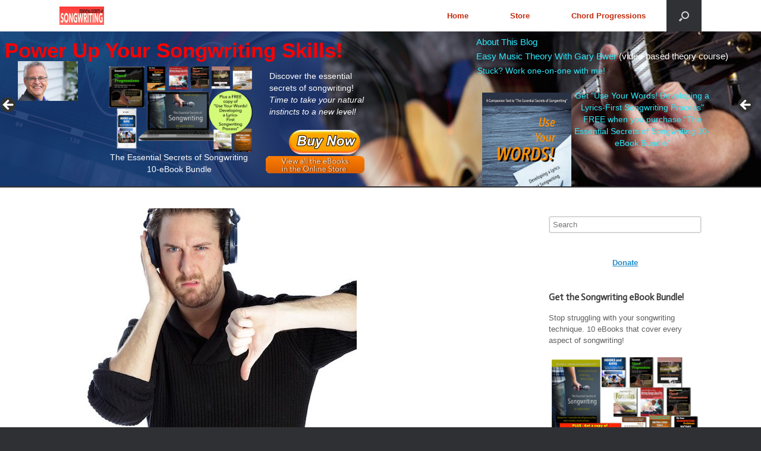

--- FILE ---
content_type: text/html; charset=UTF-8
request_url: https://www.secretsofsongwriting.com/2016/01/06/dealing-with-people-who-hate-your-music/
body_size: 24568
content:
<!DOCTYPE html>
<html lang="en-CA">
<head>
	<meta charset="UTF-8" />
	<meta http-equiv="X-UA-Compatible" content="IE=10" />
	<title>Dealing With People Who Hate Your Music | The Essential Secrets of Songwriting</title>
	<link rel="profile" href="https://gmpg.org/xfn/11" />
	<link rel="pingback" href="https://www.secretsofsongwriting.com/xmlrpc.php" />
	<title>Dealing With People Who Hate Your Music &#8211; The Essential Secrets of Songwriting</title>
<meta name='robots' content='max-image-preview:large' />
<link rel='dns-prefetch' href='//platform-api.sharethis.com' />
<link rel="alternate" type="application/rss+xml" title="The Essential Secrets of Songwriting &raquo; Feed" href="https://www.secretsofsongwriting.com/feed/" />
<link rel="alternate" type="application/rss+xml" title="The Essential Secrets of Songwriting &raquo; Comments Feed" href="https://www.secretsofsongwriting.com/comments/feed/" />
<link rel="alternate" type="application/rss+xml" title="The Essential Secrets of Songwriting &raquo; Dealing With People Who Hate Your Music Comments Feed" href="https://www.secretsofsongwriting.com/2016/01/06/dealing-with-people-who-hate-your-music/feed/" />
<link rel="alternate" title="oEmbed (JSON)" type="application/json+oembed" href="https://www.secretsofsongwriting.com/wp-json/oembed/1.0/embed?url=https%3A%2F%2Fwww.secretsofsongwriting.com%2F2016%2F01%2F06%2Fdealing-with-people-who-hate-your-music%2F" />
<link rel="alternate" title="oEmbed (XML)" type="text/xml+oembed" href="https://www.secretsofsongwriting.com/wp-json/oembed/1.0/embed?url=https%3A%2F%2Fwww.secretsofsongwriting.com%2F2016%2F01%2F06%2Fdealing-with-people-who-hate-your-music%2F&#038;format=xml" />
<style id='wp-img-auto-sizes-contain-inline-css' type='text/css'>
img:is([sizes=auto i],[sizes^="auto," i]){contain-intrinsic-size:3000px 1500px}
/*# sourceURL=wp-img-auto-sizes-contain-inline-css */
</style>
<link rel='stylesheet' id='scap.flashblock-css' href='https://www.secretsofsongwriting.com/wp-content/plugins/compact-wp-audio-player/css/flashblock.css?ver=6.9' type='text/css' media='all' />
<link rel='stylesheet' id='scap.player-css' href='https://www.secretsofsongwriting.com/wp-content/plugins/compact-wp-audio-player/css/player.css?ver=6.9' type='text/css' media='all' />
<style id='wp-emoji-styles-inline-css' type='text/css'>

	img.wp-smiley, img.emoji {
		display: inline !important;
		border: none !important;
		box-shadow: none !important;
		height: 1em !important;
		width: 1em !important;
		margin: 0 0.07em !important;
		vertical-align: -0.1em !important;
		background: none !important;
		padding: 0 !important;
	}
/*# sourceURL=wp-emoji-styles-inline-css */
</style>
<style id='wp-block-library-inline-css' type='text/css'>
:root{--wp-block-synced-color:#7a00df;--wp-block-synced-color--rgb:122,0,223;--wp-bound-block-color:var(--wp-block-synced-color);--wp-editor-canvas-background:#ddd;--wp-admin-theme-color:#007cba;--wp-admin-theme-color--rgb:0,124,186;--wp-admin-theme-color-darker-10:#006ba1;--wp-admin-theme-color-darker-10--rgb:0,107,160.5;--wp-admin-theme-color-darker-20:#005a87;--wp-admin-theme-color-darker-20--rgb:0,90,135;--wp-admin-border-width-focus:2px}@media (min-resolution:192dpi){:root{--wp-admin-border-width-focus:1.5px}}.wp-element-button{cursor:pointer}:root .has-very-light-gray-background-color{background-color:#eee}:root .has-very-dark-gray-background-color{background-color:#313131}:root .has-very-light-gray-color{color:#eee}:root .has-very-dark-gray-color{color:#313131}:root .has-vivid-green-cyan-to-vivid-cyan-blue-gradient-background{background:linear-gradient(135deg,#00d084,#0693e3)}:root .has-purple-crush-gradient-background{background:linear-gradient(135deg,#34e2e4,#4721fb 50%,#ab1dfe)}:root .has-hazy-dawn-gradient-background{background:linear-gradient(135deg,#faaca8,#dad0ec)}:root .has-subdued-olive-gradient-background{background:linear-gradient(135deg,#fafae1,#67a671)}:root .has-atomic-cream-gradient-background{background:linear-gradient(135deg,#fdd79a,#004a59)}:root .has-nightshade-gradient-background{background:linear-gradient(135deg,#330968,#31cdcf)}:root .has-midnight-gradient-background{background:linear-gradient(135deg,#020381,#2874fc)}:root{--wp--preset--font-size--normal:16px;--wp--preset--font-size--huge:42px}.has-regular-font-size{font-size:1em}.has-larger-font-size{font-size:2.625em}.has-normal-font-size{font-size:var(--wp--preset--font-size--normal)}.has-huge-font-size{font-size:var(--wp--preset--font-size--huge)}.has-text-align-center{text-align:center}.has-text-align-left{text-align:left}.has-text-align-right{text-align:right}.has-fit-text{white-space:nowrap!important}#end-resizable-editor-section{display:none}.aligncenter{clear:both}.items-justified-left{justify-content:flex-start}.items-justified-center{justify-content:center}.items-justified-right{justify-content:flex-end}.items-justified-space-between{justify-content:space-between}.screen-reader-text{border:0;clip-path:inset(50%);height:1px;margin:-1px;overflow:hidden;padding:0;position:absolute;width:1px;word-wrap:normal!important}.screen-reader-text:focus{background-color:#ddd;clip-path:none;color:#444;display:block;font-size:1em;height:auto;left:5px;line-height:normal;padding:15px 23px 14px;text-decoration:none;top:5px;width:auto;z-index:100000}html :where(.has-border-color){border-style:solid}html :where([style*=border-top-color]){border-top-style:solid}html :where([style*=border-right-color]){border-right-style:solid}html :where([style*=border-bottom-color]){border-bottom-style:solid}html :where([style*=border-left-color]){border-left-style:solid}html :where([style*=border-width]){border-style:solid}html :where([style*=border-top-width]){border-top-style:solid}html :where([style*=border-right-width]){border-right-style:solid}html :where([style*=border-bottom-width]){border-bottom-style:solid}html :where([style*=border-left-width]){border-left-style:solid}html :where(img[class*=wp-image-]){height:auto;max-width:100%}:where(figure){margin:0 0 1em}html :where(.is-position-sticky){--wp-admin--admin-bar--position-offset:var(--wp-admin--admin-bar--height,0px)}@media screen and (max-width:600px){html :where(.is-position-sticky){--wp-admin--admin-bar--position-offset:0px}}

/*# sourceURL=wp-block-library-inline-css */
</style><style id='global-styles-inline-css' type='text/css'>
:root{--wp--preset--aspect-ratio--square: 1;--wp--preset--aspect-ratio--4-3: 4/3;--wp--preset--aspect-ratio--3-4: 3/4;--wp--preset--aspect-ratio--3-2: 3/2;--wp--preset--aspect-ratio--2-3: 2/3;--wp--preset--aspect-ratio--16-9: 16/9;--wp--preset--aspect-ratio--9-16: 9/16;--wp--preset--color--black: #000000;--wp--preset--color--cyan-bluish-gray: #abb8c3;--wp--preset--color--white: #ffffff;--wp--preset--color--pale-pink: #f78da7;--wp--preset--color--vivid-red: #cf2e2e;--wp--preset--color--luminous-vivid-orange: #ff6900;--wp--preset--color--luminous-vivid-amber: #fcb900;--wp--preset--color--light-green-cyan: #7bdcb5;--wp--preset--color--vivid-green-cyan: #00d084;--wp--preset--color--pale-cyan-blue: #8ed1fc;--wp--preset--color--vivid-cyan-blue: #0693e3;--wp--preset--color--vivid-purple: #9b51e0;--wp--preset--gradient--vivid-cyan-blue-to-vivid-purple: linear-gradient(135deg,rgb(6,147,227) 0%,rgb(155,81,224) 100%);--wp--preset--gradient--light-green-cyan-to-vivid-green-cyan: linear-gradient(135deg,rgb(122,220,180) 0%,rgb(0,208,130) 100%);--wp--preset--gradient--luminous-vivid-amber-to-luminous-vivid-orange: linear-gradient(135deg,rgb(252,185,0) 0%,rgb(255,105,0) 100%);--wp--preset--gradient--luminous-vivid-orange-to-vivid-red: linear-gradient(135deg,rgb(255,105,0) 0%,rgb(207,46,46) 100%);--wp--preset--gradient--very-light-gray-to-cyan-bluish-gray: linear-gradient(135deg,rgb(238,238,238) 0%,rgb(169,184,195) 100%);--wp--preset--gradient--cool-to-warm-spectrum: linear-gradient(135deg,rgb(74,234,220) 0%,rgb(151,120,209) 20%,rgb(207,42,186) 40%,rgb(238,44,130) 60%,rgb(251,105,98) 80%,rgb(254,248,76) 100%);--wp--preset--gradient--blush-light-purple: linear-gradient(135deg,rgb(255,206,236) 0%,rgb(152,150,240) 100%);--wp--preset--gradient--blush-bordeaux: linear-gradient(135deg,rgb(254,205,165) 0%,rgb(254,45,45) 50%,rgb(107,0,62) 100%);--wp--preset--gradient--luminous-dusk: linear-gradient(135deg,rgb(255,203,112) 0%,rgb(199,81,192) 50%,rgb(65,88,208) 100%);--wp--preset--gradient--pale-ocean: linear-gradient(135deg,rgb(255,245,203) 0%,rgb(182,227,212) 50%,rgb(51,167,181) 100%);--wp--preset--gradient--electric-grass: linear-gradient(135deg,rgb(202,248,128) 0%,rgb(113,206,126) 100%);--wp--preset--gradient--midnight: linear-gradient(135deg,rgb(2,3,129) 0%,rgb(40,116,252) 100%);--wp--preset--font-size--small: 13px;--wp--preset--font-size--medium: 20px;--wp--preset--font-size--large: 36px;--wp--preset--font-size--x-large: 42px;--wp--preset--spacing--20: 0.44rem;--wp--preset--spacing--30: 0.67rem;--wp--preset--spacing--40: 1rem;--wp--preset--spacing--50: 1.5rem;--wp--preset--spacing--60: 2.25rem;--wp--preset--spacing--70: 3.38rem;--wp--preset--spacing--80: 5.06rem;--wp--preset--shadow--natural: 6px 6px 9px rgba(0, 0, 0, 0.2);--wp--preset--shadow--deep: 12px 12px 50px rgba(0, 0, 0, 0.4);--wp--preset--shadow--sharp: 6px 6px 0px rgba(0, 0, 0, 0.2);--wp--preset--shadow--outlined: 6px 6px 0px -3px rgb(255, 255, 255), 6px 6px rgb(0, 0, 0);--wp--preset--shadow--crisp: 6px 6px 0px rgb(0, 0, 0);}:where(.is-layout-flex){gap: 0.5em;}:where(.is-layout-grid){gap: 0.5em;}body .is-layout-flex{display: flex;}.is-layout-flex{flex-wrap: wrap;align-items: center;}.is-layout-flex > :is(*, div){margin: 0;}body .is-layout-grid{display: grid;}.is-layout-grid > :is(*, div){margin: 0;}:where(.wp-block-columns.is-layout-flex){gap: 2em;}:where(.wp-block-columns.is-layout-grid){gap: 2em;}:where(.wp-block-post-template.is-layout-flex){gap: 1.25em;}:where(.wp-block-post-template.is-layout-grid){gap: 1.25em;}.has-black-color{color: var(--wp--preset--color--black) !important;}.has-cyan-bluish-gray-color{color: var(--wp--preset--color--cyan-bluish-gray) !important;}.has-white-color{color: var(--wp--preset--color--white) !important;}.has-pale-pink-color{color: var(--wp--preset--color--pale-pink) !important;}.has-vivid-red-color{color: var(--wp--preset--color--vivid-red) !important;}.has-luminous-vivid-orange-color{color: var(--wp--preset--color--luminous-vivid-orange) !important;}.has-luminous-vivid-amber-color{color: var(--wp--preset--color--luminous-vivid-amber) !important;}.has-light-green-cyan-color{color: var(--wp--preset--color--light-green-cyan) !important;}.has-vivid-green-cyan-color{color: var(--wp--preset--color--vivid-green-cyan) !important;}.has-pale-cyan-blue-color{color: var(--wp--preset--color--pale-cyan-blue) !important;}.has-vivid-cyan-blue-color{color: var(--wp--preset--color--vivid-cyan-blue) !important;}.has-vivid-purple-color{color: var(--wp--preset--color--vivid-purple) !important;}.has-black-background-color{background-color: var(--wp--preset--color--black) !important;}.has-cyan-bluish-gray-background-color{background-color: var(--wp--preset--color--cyan-bluish-gray) !important;}.has-white-background-color{background-color: var(--wp--preset--color--white) !important;}.has-pale-pink-background-color{background-color: var(--wp--preset--color--pale-pink) !important;}.has-vivid-red-background-color{background-color: var(--wp--preset--color--vivid-red) !important;}.has-luminous-vivid-orange-background-color{background-color: var(--wp--preset--color--luminous-vivid-orange) !important;}.has-luminous-vivid-amber-background-color{background-color: var(--wp--preset--color--luminous-vivid-amber) !important;}.has-light-green-cyan-background-color{background-color: var(--wp--preset--color--light-green-cyan) !important;}.has-vivid-green-cyan-background-color{background-color: var(--wp--preset--color--vivid-green-cyan) !important;}.has-pale-cyan-blue-background-color{background-color: var(--wp--preset--color--pale-cyan-blue) !important;}.has-vivid-cyan-blue-background-color{background-color: var(--wp--preset--color--vivid-cyan-blue) !important;}.has-vivid-purple-background-color{background-color: var(--wp--preset--color--vivid-purple) !important;}.has-black-border-color{border-color: var(--wp--preset--color--black) !important;}.has-cyan-bluish-gray-border-color{border-color: var(--wp--preset--color--cyan-bluish-gray) !important;}.has-white-border-color{border-color: var(--wp--preset--color--white) !important;}.has-pale-pink-border-color{border-color: var(--wp--preset--color--pale-pink) !important;}.has-vivid-red-border-color{border-color: var(--wp--preset--color--vivid-red) !important;}.has-luminous-vivid-orange-border-color{border-color: var(--wp--preset--color--luminous-vivid-orange) !important;}.has-luminous-vivid-amber-border-color{border-color: var(--wp--preset--color--luminous-vivid-amber) !important;}.has-light-green-cyan-border-color{border-color: var(--wp--preset--color--light-green-cyan) !important;}.has-vivid-green-cyan-border-color{border-color: var(--wp--preset--color--vivid-green-cyan) !important;}.has-pale-cyan-blue-border-color{border-color: var(--wp--preset--color--pale-cyan-blue) !important;}.has-vivid-cyan-blue-border-color{border-color: var(--wp--preset--color--vivid-cyan-blue) !important;}.has-vivid-purple-border-color{border-color: var(--wp--preset--color--vivid-purple) !important;}.has-vivid-cyan-blue-to-vivid-purple-gradient-background{background: var(--wp--preset--gradient--vivid-cyan-blue-to-vivid-purple) !important;}.has-light-green-cyan-to-vivid-green-cyan-gradient-background{background: var(--wp--preset--gradient--light-green-cyan-to-vivid-green-cyan) !important;}.has-luminous-vivid-amber-to-luminous-vivid-orange-gradient-background{background: var(--wp--preset--gradient--luminous-vivid-amber-to-luminous-vivid-orange) !important;}.has-luminous-vivid-orange-to-vivid-red-gradient-background{background: var(--wp--preset--gradient--luminous-vivid-orange-to-vivid-red) !important;}.has-very-light-gray-to-cyan-bluish-gray-gradient-background{background: var(--wp--preset--gradient--very-light-gray-to-cyan-bluish-gray) !important;}.has-cool-to-warm-spectrum-gradient-background{background: var(--wp--preset--gradient--cool-to-warm-spectrum) !important;}.has-blush-light-purple-gradient-background{background: var(--wp--preset--gradient--blush-light-purple) !important;}.has-blush-bordeaux-gradient-background{background: var(--wp--preset--gradient--blush-bordeaux) !important;}.has-luminous-dusk-gradient-background{background: var(--wp--preset--gradient--luminous-dusk) !important;}.has-pale-ocean-gradient-background{background: var(--wp--preset--gradient--pale-ocean) !important;}.has-electric-grass-gradient-background{background: var(--wp--preset--gradient--electric-grass) !important;}.has-midnight-gradient-background{background: var(--wp--preset--gradient--midnight) !important;}.has-small-font-size{font-size: var(--wp--preset--font-size--small) !important;}.has-medium-font-size{font-size: var(--wp--preset--font-size--medium) !important;}.has-large-font-size{font-size: var(--wp--preset--font-size--large) !important;}.has-x-large-font-size{font-size: var(--wp--preset--font-size--x-large) !important;}
/*# sourceURL=global-styles-inline-css */
</style>

<style id='classic-theme-styles-inline-css' type='text/css'>
/*! This file is auto-generated */
.wp-block-button__link{color:#fff;background-color:#32373c;border-radius:9999px;box-shadow:none;text-decoration:none;padding:calc(.667em + 2px) calc(1.333em + 2px);font-size:1.125em}.wp-block-file__button{background:#32373c;color:#fff;text-decoration:none}
/*# sourceURL=/wp-includes/css/classic-themes.min.css */
</style>
<link rel='stylesheet' id='svegliat-buttons-css' href='https://www.secretsofsongwriting.com/wp-content/plugins/svegliat-buttons/stylebuttons.css?ver=6.9' type='text/css' media='all' />
<link rel='stylesheet' id='vantage-style-css' href='https://www.secretsofsongwriting.com/wp-content/themes/vantage/style.css?ver=2.6' type='text/css' media='all' />
<link rel='stylesheet' id='font-awesome-css' href='https://www.secretsofsongwriting.com/wp-content/themes/vantage/fontawesome/css/font-awesome.css?ver=4.6.2' type='text/css' media='all' />
<link rel='stylesheet' id='social-media-widget-css' href='https://www.secretsofsongwriting.com/wp-content/themes/vantage/css/social-media-widget.css?ver=2.6' type='text/css' media='all' />
<link rel='stylesheet' id='siteorigin-mobilenav-css' href='https://www.secretsofsongwriting.com/wp-content/themes/vantage/inc/mobilenav/css/mobilenav.css?ver=2.6' type='text/css' media='all' />
<link rel='stylesheet' id='otw-shortcode-general_foundicons-css' href='https://www.secretsofsongwriting.com/wp-content/plugins/buttons-shortcode-and-widget/include/otw_components/otw_shortcode/css/general_foundicons.css?ver=6.9' type='text/css' media='all' />
<link rel='stylesheet' id='otw-shortcode-social_foundicons-css' href='https://www.secretsofsongwriting.com/wp-content/plugins/buttons-shortcode-and-widget/include/otw_components/otw_shortcode/css/social_foundicons.css?ver=6.9' type='text/css' media='all' />
<link rel='stylesheet' id='otw-shortcode-css' href='https://www.secretsofsongwriting.com/wp-content/plugins/buttons-shortcode-and-widget/include/otw_components/otw_shortcode/css/otw_shortcode.css?ver=6.9' type='text/css' media='all' />
<script type="text/javascript" src="https://www.secretsofsongwriting.com/wp-content/plugins/compact-wp-audio-player/js/soundmanager2-nodebug-jsmin.js?ver=6.9" id="scap.soundmanager2-js"></script>
<script type="text/javascript" src="https://www.secretsofsongwriting.com/wp-includes/js/jquery/jquery.min.js?ver=3.7.1" id="jquery-core-js"></script>
<script type="text/javascript" src="https://www.secretsofsongwriting.com/wp-includes/js/jquery/jquery-migrate.min.js?ver=3.4.1" id="jquery-migrate-js"></script>
<script type="text/javascript" src="https://www.secretsofsongwriting.com/wp-content/themes/vantage/js/jquery.flexslider.min.js?ver=2.1" id="jquery-flexslider-js"></script>
<script type="text/javascript" src="https://www.secretsofsongwriting.com/wp-content/themes/vantage/js/jquery.touchSwipe.min.js?ver=1.6.6" id="jquery-touchswipe-js"></script>
<script type="text/javascript" src="https://www.secretsofsongwriting.com/wp-content/themes/vantage/js/jquery.theme-main.min.js?ver=2.6" id="vantage-main-js"></script>
<script type="text/javascript" src="https://www.secretsofsongwriting.com/wp-content/themes/vantage/js/jquery.fitvids.min.js?ver=1.0" id="jquery-fitvids-js"></script>
<script type="text/javascript" id="siteorigin-mobilenav-js-extra">
/* <![CDATA[ */
var mobileNav = {"search":{"url":"https://www.secretsofsongwriting.com","placeholder":"Search"},"text":{"navigate":"Menu","back":"Back","close":"Close"},"nextIconUrl":"https://www.secretsofsongwriting.com/wp-content/themes/vantage/inc/mobilenav/images/next.png","mobileMenuClose":"\u003Ci class=\"fa fa-times\"\u003E\u003C/i\u003E"};
//# sourceURL=siteorigin-mobilenav-js-extra
/* ]]> */
</script>
<script type="text/javascript" src="https://www.secretsofsongwriting.com/wp-content/themes/vantage/inc/mobilenav/js/mobilenav.min.js?ver=2.6" id="siteorigin-mobilenav-js"></script>
<script type="text/javascript" src="//platform-api.sharethis.com/js/sharethis.js#source=googleanalytics-wordpress#product=ga&amp;property=5edf7eb819e2830012a19248" id="googleanalytics-platform-sharethis-js"></script>
<link rel="https://api.w.org/" href="https://www.secretsofsongwriting.com/wp-json/" /><link rel="alternate" title="JSON" type="application/json" href="https://www.secretsofsongwriting.com/wp-json/wp/v2/posts/10236" /><link rel="EditURI" type="application/rsd+xml" title="RSD" href="https://www.secretsofsongwriting.com/xmlrpc.php?rsd" />
<meta name="generator" content="WordPress 6.9" />
<link rel="canonical" href="https://www.secretsofsongwriting.com/2016/01/06/dealing-with-people-who-hate-your-music/" />
<link rel='shortlink' href='https://www.secretsofsongwriting.com/?p=10236' />
<meta name="viewport" content="width=device-width, initial-scale=1" />		<style type="text/css">
			.so-mobilenav-mobile + * { display: none; }
			@media screen and (max-width: 480px) { .so-mobilenav-mobile + * { display: block; } .so-mobilenav-standard + * { display: none; } }
		</style>
	<!-- All in one Favicon 4.8 --><link rel="shortcut icon" href="https://www.secretsofsongwriting.com/wp-content/uploads/2015/11/ess_favicon.ico" />
<link rel="icon" href="https://www.secretsofsongwriting.com/wp-content/uploads/2015/11/ess_favicon.gif" type="image/gif"/>
<link rel="icon" href="https://www.secretsofsongwriting.com/wp-content/uploads/2015/11/ess_favicon.png" type="image/png"/>
<script>
(function() {
	(function (i, s, o, g, r, a, m) {
		i['GoogleAnalyticsObject'] = r;
		i[r] = i[r] || function () {
				(i[r].q = i[r].q || []).push(arguments)
			}, i[r].l = 1 * new Date();
		a = s.createElement(o),
			m = s.getElementsByTagName(o)[0];
		a.async = 1;
		a.src = g;
		m.parentNode.insertBefore(a, m)
	})(window, document, 'script', 'https://google-analytics.com/analytics.js', 'ga');

	ga('create', 'UA-136938-1', 'auto');
			ga('send', 'pageview');
	})();
</script>
	<style type="text/css" media="screen">
		#footer-widgets .widget { width: 100%; }
		#masthead-widgets .widget { width: 100%; }
	</style>
	<style type="text/css" id="customizer-css">@import url(https://fonts.googleapis.com/css?family=Actor:400); h1,h2,h3,h4,h5,h6 { font-family: "Actor"; font-weight: 400 } #masthead .hgroup h1, #masthead.masthead-logo-in-menu .logo > h1 { font-size: 0px } #page-title, article.post .entry-header h1.entry-title, article.page .entry-header h1.entry-title { font-size: 32px } .entry-content { font-size: 16px } .main-navigation ul { text-align: right } .main-navigation { background-color: #ffffff } .main-navigation a { color: #c12b0d } .main-navigation ul ul a { color: #8e8e8e } .main-navigation ul li:hover > a, #search-icon #search-icon-icon:hover { background-color: #009cad } .main-navigation [class^="fa fa-"], .main-navigation .mobile-nav-icon { color: #722d10 } a.button, button, html input[type="button"], input[type="reset"], input[type="submit"], .post-navigation a, #image-navigation a, article.post .more-link, article.page .more-link, .paging-navigation a, .woocommerce #page-wrapper .button, .woocommerce a.button, .woocommerce .checkout-button, .woocommerce input.button, #infinite-handle span button { text-shadow: none } a.button, button, html input[type="button"], input[type="reset"], input[type="submit"], .post-navigation a, #image-navigation a, article.post .more-link, article.page .more-link, .paging-navigation a, .woocommerce #page-wrapper .button, .woocommerce a.button, .woocommerce .checkout-button, .woocommerce input.button, .woocommerce #respond input#submit.alt, .woocommerce a.button.alt, .woocommerce button.button.alt, .woocommerce input.button.alt, #infinite-handle span { -webkit-box-shadow: none; -moz-box-shadow: none; box-shadow: none } #masthead { background-color: #ffffff; background-size: cover } #main { background-color: #ffffff; background-size: cover } </style>		<style type="text/css" id="wp-custom-css">
			/* Header Padding */

header#masthead .hgroup {
padding-bottom:0px !important;
padding-top: 0px !important;
}

#main-slider {
   background-color: #123456;
}


.metaslider {
    border-bottom: 2px solid ;
}

.mobile-show {
	display: none;
}
@media (max-width: 1024px){
	.mobile-hide {
		display: none; 
	}

	.mobile-show {
		display: block;
	}
}

/* Home */

.home #main {
    margin-top: -10px;
}


/*Remove underline and change color --links in slider*/
  .metaslider .layer a {
    text-decoration: none;
    color: #2CEBFF;
}
.metaslider .layer a:hover { color: #0000ff; text-decoration: none; }


/*
Vantage Theme, remove max width/layer centering.
Usage: Copy and paste this code into Appearance > Custom CSS or your own Custom CSS module.
*/
body.responsive.layout-full #page-wrapper .metaslider .full-container,
.layout-full #page-wrapper .metaslider .full-container {
max-width: none;
}

/* Vantage Landing Page */

.page-id-12062 #masthead, .page-id-12062 #colophon { display: none; }

#layer_content_866112881 input {
    width: 100%;
}

#layer_content_661404878 .stbutton_blubig {
    font-size: 1.8em;
    line-height: 12px;
    padding: 2px;
}		</style>
		<link rel='stylesheet' id='metaslider-flex-slider-css' href='https://www.secretsofsongwriting.com/wp-content/plugins/ml-slider/assets/sliders/flexslider/flexslider.css?ver=3.104.0' type='text/css' media='all' property='stylesheet' />
<link rel='stylesheet' id='metaslider-public-css' href='https://www.secretsofsongwriting.com/wp-content/plugins/ml-slider/assets/metaslider/public.css?ver=3.104.0' type='text/css' media='all' property='stylesheet' />
<style id='metaslider-public-inline-css' type='text/css'>
@media only screen and (max-width: 767px) { .hide-arrows-smartphone .flex-direction-nav, .hide-navigation-smartphone .flex-control-paging, .hide-navigation-smartphone .flex-control-nav, .hide-navigation-smartphone .filmstrip, .hide-slideshow-smartphone, .metaslider-hidden-content.hide-smartphone{ display: none!important; }}@media only screen and (min-width : 768px) and (max-width: 1023px) { .hide-arrows-tablet .flex-direction-nav, .hide-navigation-tablet .flex-control-paging, .hide-navigation-tablet .flex-control-nav, .hide-navigation-tablet .filmstrip, .hide-slideshow-tablet, .metaslider-hidden-content.hide-tablet{ display: none!important; }}@media only screen and (min-width : 1024px) and (max-width: 1439px) { .hide-arrows-laptop .flex-direction-nav, .hide-navigation-laptop .flex-control-paging, .hide-navigation-laptop .flex-control-nav, .hide-navigation-laptop .filmstrip, .hide-slideshow-laptop, .metaslider-hidden-content.hide-laptop{ display: none!important; }}@media only screen and (min-width : 1440px) { .hide-arrows-desktop .flex-direction-nav, .hide-navigation-desktop .flex-control-paging, .hide-navigation-desktop .flex-control-nav, .hide-navigation-desktop .filmstrip, .hide-slideshow-desktop, .metaslider-hidden-content.hide-desktop{ display: none!important; }}
.metaslider .slides img.msInvisibleImage{opacity:0;}
@media only screen and (max-width: 767px) { .hide-arrows-smartphone .flex-direction-nav, .hide-navigation-smartphone .flex-control-paging, .hide-navigation-smartphone .flex-control-nav, .hide-navigation-smartphone .filmstrip, .hide-slideshow-smartphone, .metaslider-hidden-content.hide-smartphone{ display: none!important; }}@media only screen and (min-width : 768px) and (max-width: 1023px) { .hide-arrows-tablet .flex-direction-nav, .hide-navigation-tablet .flex-control-paging, .hide-navigation-tablet .flex-control-nav, .hide-navigation-tablet .filmstrip, .hide-slideshow-tablet, .metaslider-hidden-content.hide-tablet{ display: none!important; }}@media only screen and (min-width : 1024px) and (max-width: 1439px) { .hide-arrows-laptop .flex-direction-nav, .hide-navigation-laptop .flex-control-paging, .hide-navigation-laptop .flex-control-nav, .hide-navigation-laptop .filmstrip, .hide-slideshow-laptop, .metaslider-hidden-content.hide-laptop{ display: none!important; }}@media only screen and (min-width : 1440px) { .hide-arrows-desktop .flex-direction-nav, .hide-navigation-desktop .flex-control-paging, .hide-navigation-desktop .flex-control-nav, .hide-navigation-desktop .filmstrip, .hide-slideshow-desktop, .metaslider-hidden-content.hide-desktop{ display: none!important; }}
.metaslider .slides img.msInvisibleImage{opacity:0;}
/*# sourceURL=metaslider-public-inline-css */
</style>
<link rel='stylesheet' id='metaslider-pro-public-css' href='https://www.secretsofsongwriting.com/wp-content/plugins/ml-slider-pro/assets/public.css?ver=2.52.0' type='text/css' media='all' property='stylesheet' />
<link rel='stylesheet' id='metaslider-pro-animate-css' href='https://www.secretsofsongwriting.com/wp-content/plugins/ml-slider-pro/modules/layer/assets/animate/animate.css?ver=2.52.0' type='text/css' media='all' property='stylesheet' />
</head>

<body data-rsssl=1 class="wp-singular post-template-default single single-post postid-10236 single-format-standard wp-custom-logo wp-theme-vantage metaslider-plugin group-blog responsive layout-full no-js has-sidebar has-menu-search panels-style-force-full page-layout-default sidebar-position-right mobilenav">


<div id="page-wrapper">

	
	
<header id="masthead" class="site-header masthead-logo-in-menu" role="banner">

	
<nav role="navigation" class="site-navigation main-navigation primary use-sticky-menu mobile-navigation">

	<div class="full-container">
					<a href="https://www.secretsofsongwriting.com/" title="The Essential Secrets of Songwriting" rel="home" class="logo"><img src="https://www.secretsofsongwriting.com/wp-content/uploads/2015/11/logo.jpg"  class="logo-height-constrain"  width="150"  height="62"  alt="The Essential Secrets of Songwriting Logo"  srcset="https://www.secretsofsongwriting.com/wp-content/uploads/2015/11/logo.jpg 2x"  /></a>
							<div id="search-icon">
				<div id="search-icon-icon"><div class="vantage-icon-search"></div></div>
				
<form method="get" class="searchform" action="https://www.secretsofsongwriting.com/" role="search">
	<input type="text" class="field" name="s" value="" placeholder="Search"/>
</form>
			</div>
		
					<div id="so-mobilenav-standard-1" data-id="1" class="so-mobilenav-standard"></div><div class="menu-header-menu-container"><ul id="menu-header-menu" class="menu"><li id="menu-item-101" class="menu-item menu-item-type-custom menu-item-object-custom menu-item-home menu-item-101"><a href="https://www.secretsofsongwriting.com/"><span class="icon"></span>Home</a></li>
<li id="menu-item-104" class="menu-item menu-item-type-custom menu-item-object-custom menu-item-104"><a href="https://www.secretsofsongwriting.com/prepurchase2.html"><span class="icon"></span>Store</a></li>
<li id="menu-item-10012" class="menu-item menu-item-type-custom menu-item-object-custom menu-item-10012"><a href="http://www.essentialchords.com"><span class="icon"></span>Chord Progressions</a></li>
</ul></div><div id="so-mobilenav-mobile-1" data-id="1" class="so-mobilenav-mobile"></div><div class="menu-mobilenav-container"><ul id="mobile-nav-item-wrap-1" class="menu"><li><a href="#" class="mobilenav-main-link" data-id="1"><span class="mobile-nav-icon"></span>Menu</a></li></ul></div>			</div>
</nav><!-- .site-navigation .main-navigation -->

</header><!-- #masthead .site-header -->

	

<div class="mobile-hide">
	<div id="metaslider-id-11359" style="width: 100%; margin: 0 auto;" class="ml-slider-3-104-0 ml-slider-pro-2-52-0 metaslider metaslider-flex metaslider-11359 ml-slider ms-theme-default nav-hidden" role="region" aria-label="Slider_2016" data-height="440" data-width="2160">
    <div id="metaslider_container_11359">
        <div id="metaslider_11359">
            <ul class='slides'>
                <li class="slide-12407 ms-layer " style="display: block; width: 100%;" data-slide-type="html_overlay" data-date="2017-06-08 10:01:54" data-filename="slider17_back.jpg"><img src="https://www.secretsofsongwriting.com/wp-content/uploads/2017/06/slider17_back.jpg" alt="" class="msDefaultImage" height="440" width="2160" /><div class='msHtmlOverlay' style='display: none; position: absolute; top: 0; left: 0; width: 100%; height: 100%; ' ><div class="layer" data-width="1120" data-height="80" style="width: 1120px; height: 80px; top: 5px; left: 5px; position: absolute;"><div class="animation_in animated disabled" data-animation="disabled" data-animation-delay="0" style="width: 100%; height: 100%;"><div class="animation_out animated disabled" data-animation="disabled" data-animation-delay="0" style="height: 100%; width: 100%;"><div class="ms_content_wrap" style="height: 100%; background-color: rgba(142, 142, 142, 0); background-position: initial initial; background-repeat: initial initial;"><div class="content" id="layer_content_341951810" data-padding="5" style="color: white; padding: 5px; position: relative;"><span style="color:#FF0000;"><span style="font-size:4.5em;"><strong><span style="font-family:arial,helvetica,sans-serif;">Power Up Your Songwriting Skills!</span></strong></span></span></div></div></div></div></div><div class="layer" data-width="180" data-height="155" style="width: 180px; height: 155px; top: 80px; left: 45px; position: absolute; right: auto; bottom: auto;" data-top="80" data-left="45"><div class="animation_in animated fadeInDown" data-animation="fadeInDown" data-animation-delay="0.5" style="animation-delay: 500ms; -moz-animation-delay: 500ms; -webkit-animation-delay: 500ms;"><div class="animation_out animated disabled" data-animation="disabled" data-animation-delay="0" style="animation-delay: 500ms; -moz-animation-delay: 500ms; -webkit-animation-delay: 500ms;"><div class="ms_content_wrap" style="height: 100%; background-color: rgba(142, 142, 142, 0); background-position: initial initial; background-repeat: initial initial;"><div class="content" id="layer_content_255975890" data-padding="5" style="color: white; padding: 5px; position: relative;"><img style="max-height: 100%" alt="" src="https://www.secretsofsongwriting.com/wp-content/uploads/2017/01/gary_2016.png"></div></div></div></div></div><div class="layer" data-width="685" data-height="45" style="width: 685px; height: 45px; top: 10px; left: 1350px; position: absolute; right: auto; bottom: auto;" data-top="10" data-left="1350"><div class="animation_in animated fadeInDown" data-animation="fadeInDown" data-animation-delay="0.5" style="animation-delay: 500ms; -moz-animation-delay: 500ms; -webkit-animation-delay: 500ms;"><div class="animation_out animated disabled" data-animation="disabled" data-animation-delay="0" style="animation-delay: 500ms; -moz-animation-delay: 500ms; -webkit-animation-delay: 500ms;"><div class="ms_content_wrap" style="height: 100%; background-color: rgba(142, 142, 142, 0); background-position: initial initial; background-repeat: initial initial;"><div class="content" id="layer_content_37185151" data-padding="2" style="color: white; padding: 2px; position: relative;"><a href="http://bit.ly/1MsKaHJ"><span style="font-size:2em;"><span style="font-family:tahoma,geneva,sans-serif;">About This Blog</span></span></a></div></div></div></div></div><div class="layer" data-width="750" data-height="50" style="width: 750px; height: 50px; top: 50px; left: 1350px; position: absolute; right: auto; bottom: auto;" data-top="50" data-left="1350"><div class="animation_in animated fadeInDown" data-animation="fadeInDown" data-animation-delay="0.7" style="animation-delay: 700ms; -moz-animation-delay: 700ms; -webkit-animation-delay: 700ms;"><div class="animation_out animated disabled" data-animation="disabled" data-animation-delay="0" style="animation-delay: 700ms; -moz-animation-delay: 700ms; -webkit-animation-delay: 700ms;"><div class="ms_content_wrap" style="height: 100%; background-color: rgba(142, 142, 142, 0); background-position: initial initial; background-repeat: initial initial;"><div class="content" id="layer_content_929759213" data-padding="2" style="color: white; padding: 2px; position: relative;"><span style="font-size:2em;"><span style="font-family:tahoma,geneva,sans-serif;"><a href="http://bit.ly/1SUuE5W">Easy Music Theory With Gary Ewer</a> (video-based theory course)</span></span></div></div></div></div></div><div class="layer" style="width: 615px; height: 45px; top: 90px; left: 1350px; position: absolute; right: auto; bottom: auto;" data-width="615" data-height="45" data-top="90" data-left="1350"><div class="animation_in animated fadeInDown" data-animation="fadeInDown" data-animation-delay="0.9" style="animation-delay: 900ms; -moz-animation-delay: 900ms; -webkit-animation-delay: 900ms;"><div class="animation_out animated disabled" data-animation="disabled" data-animation-delay="0" style="animation-delay: 900ms; -moz-animation-delay: 900ms; -webkit-animation-delay: 900ms;"><div class="ms_content_wrap" style="height: 100%; background-color: rgba(142, 142, 142, 0);"><div class="content" id="layer_content_179186323" style="color: white; padding: 5px; position: relative;" data-padding="5"><a href="https://www.secretsofsongwriting.com/skype-songwriting-sessions/"><span style="font-size:1.875em;"><span style="font-family:tahoma,geneva,sans-serif;">Stuck? Work one-on-one with me!</span></span></a></div></div></div></div></div><div class="layer" style="width: 665px; height: 255px; top: 160px; left: 1355px; position: absolute; right: auto; bottom: auto;" data-width="665" data-height="255" data-top="160" data-left="1355"><div class="animation_in animated fadeInDown" data-animation="fadeInDown" data-animation-delay="1.1" style="animation-delay: 1100ms; -moz-animation-delay: 1100ms; -webkit-animation-delay: 1100ms;"><div class="animation_out animated disabled" data-animation="disabled" data-animation-delay="0" style="animation-delay: 1100ms; -moz-animation-delay: 1100ms; -webkit-animation-delay: 1100ms;"><div class="ms_content_wrap" style="height: 100%; background-color: rgba(142, 142, 142, 0);"><div class="content" id="layer_content_831191984" style="color: white; padding: 5px; position: relative;" data-padding="5"><p style="text-align: center;"><a href="https://www.secretsofsongwriting.com/prepurchase2.html"><img style="max-height: 100%; width: 150px; height: 200px; float: left; margin: 5px;" alt="Use Your Words! Developing a Lyrics-First Songwriting Process" src="https://www.secretsofsongwriting.com/wp-content/uploads/2017/12/ssww_sm.jpg"></a><a href="https://www.secretsofsongwriting.com/prepurchase2.html"><span style="font-size:1.875em;"><span style="font-family:tahoma,geneva,sans-serif;">Get "Use Your Words! Developing a Lyrics-First Songwriting Process" FREE when you purchase “The Essential Secrets of Songwriting 10-eBook Bundle”</span></span></a></p></div></div></div></div></div><div class="layer" style="width: 425px; height: 235px; top: 95px; left: 300px; position: absolute; right: auto; bottom: auto;" data-width="425" data-height="235" data-top="95" data-left="300"><div class="animation_in animated fadeInDown" data-animation="fadeInDown" data-animation-delay="1" style="animation-delay: 1000ms; -moz-animation-delay: 1000ms; -webkit-animation-delay: 1000ms;"><div class="animation_out animated disabled" data-animation="disabled" data-animation-delay="0" style="animation-delay: 1000ms; -moz-animation-delay: 1000ms; -webkit-animation-delay: 1000ms;"><div class="ms_content_wrap" style="height: 100%; background-color: rgba(142, 142, 142, 0); background-position: initial initial; background-repeat: initial initial;"><div class="content" id="layer_content_749952887" style="color: white; padding: 5px; position: relative;" data-padding="5"><img style="max-height: 100%" alt="" src="https://www.secretsofsongwriting.com/wp-content/uploads/2019/11/ess_bundle_2019_2.png"></div></div></div></div></div><div class="layer" style="width: 295px; height: 190px; top: 105px; left: 760px; position: absolute; right: auto; bottom: auto;" data-width="295" data-height="190" data-top="105" data-left="760"><div class="animation_in animated fadeInDown" data-animation="fadeInDown" data-animation-delay="1" style="animation-delay: 1000ms; -moz-animation-delay: 1000ms; -webkit-animation-delay: 1000ms;"><div class="animation_out animated disabled" data-animation="disabled" data-animation-delay="0" style="animation-delay: 1000ms; -moz-animation-delay: 1000ms; -webkit-animation-delay: 1000ms;"><div class="ms_content_wrap" style="height: 100%; background-color: rgba(142, 142, 142, 0); background-position: initial initial; background-repeat: initial initial;"><div class="content" id="layer_content_600834413" style="color: white; padding: 5px; position: relative;" data-padding="5"><p><span style="font-size:1.875em;"><span style="font-family:tahoma,geneva,sans-serif;">Discover the essential secrets of songwriting!</span></span></p><p><em><span style="font-size:1.875em;"><span style="font-family: tahoma, geneva, sans-serif; background-color: rgba(142, 142, 142, 0);">Time to take your natural instincts to a new level!</span></span></em></p></div></div></div></div></div><div class="layer" style="width: 235px; height: 60px; top: 275px; left: 815px; position: absolute; right: auto; bottom: auto;" data-width="235" data-height="60" data-top="275" data-left="815"><div class="animation_in animated fadeInDown" data-animation="fadeInDown" data-animation-delay="1.5" style="animation-delay: 1500ms; -moz-animation-delay: 1500ms; -webkit-animation-delay: 1500ms;"><div class="animation_out animated disabled" data-animation="disabled" data-animation-delay="0" style="animation-delay: 1500ms; -moz-animation-delay: 1500ms; -webkit-animation-delay: 1500ms;"><div class="ms_content_wrap" style="height: 100%; background-color: rgba(142, 142, 142, 0); background-position: initial initial; background-repeat: initial initial;"><div class="content" id="layer_content_140042551" style="color: white; padding: 5px; position: relative;" data-padding="5"><form action="https://www.paypal.com/cgi-bin/webscr" method="post" target="_top"><p><input type="hidden" value="_s-xclick" name="cmd"> <input type="hidden" value="DZETP8JGAC6YQ" name="hosted_button_id"> <input type="image" border="0" alt="PayPal - The safer, easier way to pay online!" src="https://secretsofsongwriting.com/images/button_up.png" name="submit"> <img alt="" border="0" width="1" height="1" src="https://www.paypalobjects.com/en_US/i/scr/pixel.gif"></p><p style="text-align: center;">&nbsp;</p></form></div></div></div></div></div><div class="layer" style="width: 290px; height: 75px; top: 350px; left: 750px; position: absolute; right: auto; bottom: auto;" data-width="290" data-height="75" data-top="350" data-left="750"><div class="animation_in animated fadeInDown" data-animation="fadeInDown" data-animation-delay="1.5" style="animation-delay: 1500ms; -moz-animation-delay: 1500ms; -webkit-animation-delay: 1500ms;"><div class="animation_out animated disabled" data-animation="disabled" data-animation-delay="0" style="animation-delay: 1500ms; -moz-animation-delay: 1500ms; -webkit-animation-delay: 1500ms;"><div class="ms_content_wrap" style="height: 100%; background-color: rgba(142, 142, 142, 0); background-position: initial initial; background-repeat: initial initial;"><div class="content" id="layer_content_106582298" style="color: white; padding: 5px; position: relative;" data-padding="5"><a href="https://www.secretsofsongwriting.com/prepurchase2.html"><img style="max-height: 100%" alt="" src="https://www.secretsofsongwriting.com/wp-content/uploads/2017/03/vate.png"></a></div></div></div></div></div><div class="layer" style="width: 465px; height: 85px; top: 335px; left: 275px; position: absolute; right: auto; bottom: auto;" data-width="465" data-height="85" data-top="335" data-left="275"><div class="animation_in animated fadeInDown" data-animation="fadeInDown" data-animation-delay="1" style="animation-delay: 1000ms; -moz-animation-delay: 1000ms; -webkit-animation-delay: 1000ms;"><div class="animation_out animated disabled" data-animation="disabled" data-animation-delay="0" style="animation-delay: 1000ms; -moz-animation-delay: 1000ms; -webkit-animation-delay: 1000ms;"><div class="ms_content_wrap" style="height: 100%; background-color: rgba(142, 142, 142, 0); background-position: initial initial; background-repeat: initial initial;"><div class="content" id="layer_content_478890294" style="color: white; padding: 5px; position: relative;" data-padding="5"><p style="text-align: center;"><span style="font-size:1.875em;"><span style="font-family:tahoma,geneva,sans-serif;">The Essential Secrets of Songwriting</span></span></p><p style="text-align: center;"><span style="font-size:1.875em;"><span style="font-family: tahoma, geneva, sans-serif;">10-eBook Bundle</span></span></p></div></div></div></div></div></div></li>
                <li class="slide-13287 ms-layer " style="display: none; width: 100%;" data-slide-type="html_overlay" data-date="2018-06-07 12:41:38" data-filename="meta_back_18.jpg"><img src="https://www.secretsofsongwriting.com/wp-content/uploads/2018/06/meta_back_18.jpg" alt="" class="msDefaultImage" height="440" width="2160" /><div class='msHtmlOverlay' style='display: none; position: absolute; top: 0; left: 0; width: 100%; height: 100%; ' ><div class="layer" data-width="490" data-height="295" style="width: 490px; height: 295px; top: 100px; left: 1475px; position: absolute;" data-top="100" data-left="1475"><div class="animation_in animated fadeInUpBig" data-animation="fadeInUpBig" data-animation-delay="1.5" style="animation-delay: 1500ms; -moz-animation-delay: 1500ms; -webkit-animation-delay: 1500ms;"><div class="animation_out animated disabled" data-animation="disabled" data-animation-delay="0" style="animation-delay: 1500ms; -moz-animation-delay: 1500ms; -webkit-animation-delay: 1500ms;"><div class="ms_content_wrap" style="height: 100%; background-color: rgba(234, 163, 163, 0); background-position: initial initial; background-repeat: initial initial;"><div class="content" id="layer_content_979815700" data-padding="5" style="color: white; padding: 5px; position: relative;"><img style="max-height: 100%" alt="" src="https://www.secretsofsongwriting.com/wp-content/uploads/2017/08/ess_bundle_aug_17.png"></div></div></div></div></div><div class="layer" data-width="215" data-height="65" style="width: 215px; height: 65px; top: 46px; left: 1065px; position: absolute;" data-top="46" data-left="1065"><div class="animation_in animated fadeInRight" data-animation="fadeInRight" data-animation-delay="2" style="animation-delay: 2000ms; -moz-animation-delay: 2000ms; -webkit-animation-delay: 2000ms;"><div class="animation_out animated disabled" data-animation="disabled" data-animation-delay="0" style="animation-delay: 2000ms; -moz-animation-delay: 2000ms; -webkit-animation-delay: 2000ms;"><div class="ms_content_wrap" style="height: 100%; background-color: rgba(142, 142, 142, 0); background-position: initial initial; background-repeat: initial initial;"><div class="content" id="layer_content_161986110" data-padding="5" style="color: white; padding: 5px; position: relative;"><form action="https://www.paypal.com/cgi-bin/webscr" method="post" target="_top"><p><input type="hidden" value="_s-xclick" name="cmd"> <input type="hidden" value="DZETP8JGAC6YQ" name="hosted_button_id"> <input type="image" border="0" alt="PayPal - The safer, easier way to pay online!" src="https://secretsofsongwriting.com/images/button_up.png" name="submit"> <img alt="" border="0" width="1" height="1" src="https://www.paypalobjects.com/en_US/i/scr/pixel.gif"></p><p style="text-align: center;"> </p></form></div></div></div></div></div><div class="layer" data-width="800" data-height="70" style="width: 800px; height: 70px; top: 15px; left: 1360px; position: absolute;" data-top="15" data-left="1360"><div class="animation_in animated fadeInDownBig" data-animation="fadeInDownBig" data-animation-delay="2" style="animation-delay: 2000ms; -moz-animation-delay: 2000ms; -webkit-animation-delay: 2000ms;"><div class="animation_out animated disabled" data-animation="disabled" data-animation-delay="0" style="animation-delay: 2000ms; -moz-animation-delay: 2000ms; -webkit-animation-delay: 2000ms;"><div class="ms_content_wrap" style="height: 100%; background-color: rgba(80, 80, 80, 0.380392);"><div class="content" id="layer_content_707518475" data-padding="5" style="color: white; padding: 5px; position: relative;"><p><span style="font-family:arial,helvetica,sans-serif;"><span style="font-size:1.875em;"><strong><span style="color:#FFD700;">THE ESSENTIAL SECRETS OF SONGWRITING 10-EBOOK BUNDLE</span></strong></span></span></p></div></div></div></div></div><div class="layer" data-width="145" data-height="60" style="width: 145px; height: 60px; top: 110px; left: 1070px; position: absolute;" data-top="110" data-left="1070"><div class="animation_in animated fadeInRight" data-animation="fadeInRight" data-animation-delay="2" style="animation-delay: 2000ms; -moz-animation-delay: 2000ms; -webkit-animation-delay: 2000ms;"><div class="animation_out animated disabled" data-animation="disabled" data-animation-delay="0" style="animation-delay: 2000ms; -moz-animation-delay: 2000ms; -webkit-animation-delay: 2000ms;"><div class="ms_content_wrap" style="height: 100%; background-color: rgba(142, 142, 142, 0); background-position: initial initial; background-repeat: initial initial;"><div class="content" id="layer_content_542673340" data-padding="5" style="color: white; padding: 5px; position: relative;"><p style="font-size: 13px; color: rgb(255, 255, 255); text-align: center;"><span style="color: rgb(0, 0, 0);">$37 USD</span></p><p style="font-size: 13px; color: rgb(255, 255, 255); text-align: center;"><span style="color: rgb(0, 0, 0);">Immediate Download</span></p></div></div></div></div></div><div class="layer" data-width="925" data-height="110" style="width: 925px; height: 110px; top: 75px; left: 35px; position: absolute;" data-top="75" data-left="35"><div class="animation_in animated fadeInLeftBig" data-animation="fadeInLeftBig" data-animation-delay="0.5" style="animation-delay: 500ms; -moz-animation-delay: 500ms; -webkit-animation-delay: 500ms;"><div class="animation_out animated disabled" data-animation="disabled" data-animation-delay="0" style="animation-delay: 500ms; -moz-animation-delay: 500ms; -webkit-animation-delay: 500ms;"><div class="ms_content_wrap" style="height: 100%; background-color: rgba(0, 0, 0, 0);"><div class="content" id="layer_content_489701342" data-padding="2" style="color: white; padding: 2px; position: relative;"><p><span style="font-family: tahoma, geneva, sans-serif; font-size: 42px; background-color: rgba(142, 142, 142, 0);">Consistency is <strong>Everything.</strong></span></p></div></div></div></div></div><div class="layer" data-width="345" data-height="75" style="width: 345px; height: 75px; top: 225px; left: 965px; position: absolute;" data-top="225" data-left="965"><div class="animation_in animated fadeInDown" data-animation="fadeInDown" data-animation-delay="1.5" style="animation-delay: 1500ms; -moz-animation-delay: 1500ms; -webkit-animation-delay: 1500ms;"><div class="animation_out animated disabled" data-animation="disabled" data-animation-delay="0" style="animation-delay: 1500ms; -moz-animation-delay: 1500ms; -webkit-animation-delay: 1500ms;"><div class="ms_content_wrap" style="height: 100%; background-color: rgba(142, 142, 142, 0); background-position: initial initial; background-repeat: initial initial;"><div class="content" id="layer_content_56201188" data-padding="5" style="color: white; padding: 5px; position: relative;"><a href="https://www.secretsofsongwriting.com/prepurchase2.html"><img style="max-height: 100%" alt="" src="https://www.secretsofsongwriting.com/wp-content/uploads/2017/03/vate.png"></a></div></div></div></div></div><div class="layer" data-width="345" data-height="65" style="width: 345px; height: 65px; top: 330px; left: 975px; position: absolute;" data-top="330" data-left="975"><div class="animation_in animated fadeInUp" data-animation="fadeInUp" data-animation-delay="1.5" style="animation-delay: 1500ms; -moz-animation-delay: 1500ms; -webkit-animation-delay: 1500ms;"><div class="animation_out animated disabled" data-animation="disabled" data-animation-delay="0" style="animation-delay: 1500ms; -moz-animation-delay: 1500ms; -webkit-animation-delay: 1500ms;"><div class="ms_content_wrap" style="height: 100%; background-color: rgba(142, 142, 142, 0); background-position: initial initial; background-repeat: initial initial;"><div class="content" id="layer_content_716326937" data-padding="5" style="color: white; padding: 5px; position: relative;"><a href="https://secretsofsongwriting.com/ess_bundle_desc.pdf"><img style="max-height: 100%" alt="" src="https://www.secretsofsongwriting.com/wp-content/uploads/2017/03/sttoc.png"></a></div></div></div></div></div><div class="layer" data-width="870" data-height="115" style="width: 870px; height: 115px; top: 195px; left: 40px; position: absolute;" data-top="195" data-left="40"><div class="animation_in animated fadeInLeftBig" data-animation="fadeInLeftBig" data-animation-delay="0.8" style="animation-delay: 800ms; -moz-animation-delay: 800ms; -webkit-animation-delay: 800ms;"><div class="animation_out animated disabled" data-animation="disabled" data-animation-delay="0" style="animation-delay: 800ms; -moz-animation-delay: 800ms; -webkit-animation-delay: 800ms;"><div class="ms_content_wrap" style="height: 100%; background-color: rgba(142, 142, 142, 0); background-position: initial initial; background-repeat: initial initial;"><div class="content" id="layer_content_664138019" data-padding="5" style="color: white; padding: 5px; position: relative;"><p><span style="font-family: tahoma, geneva, sans-serif; font-size: 42px; background-color: rgba(142, 142, 142, 0);">Start writing the <span style="color:#FFD700;"><strong>BEST</strong></span> songs of your life!</span></p></div></div></div></div></div></div></li>
            </ul>
        </div>
        
    </div>
</div></div>

<div class="mobile-show">
	<div id="metaslider-id-11430" style="width: 100%; margin: 0 auto;" class="ml-slider-3-104-0 ml-slider-pro-2-52-0 metaslider metaslider-flex metaslider-11430 ml-slider ms-theme-default nav-hidden nav-hidden" role="region" aria-label="mobile_2016" data-height="320" data-width="1080">
    <div id="metaslider_container_11430">
        <div id="metaslider_11430" class="flexslider">
            <ul class='slides'>
                <li class="slide-12488 ms-layer " style="display: block; width: 100%;" data-slide-type="html_overlay" data-date="2017-07-09 09:54:22" data-filename="slider17_back.jpg"><img src="https://www.secretsofsongwriting.com/wp-content/uploads/2017/06/slider17_back-1080x320.jpg" alt="" class="msDefaultImage" height="320" width="1080" /><div class='msHtmlOverlay' style='display: none; position: absolute; top: 0; left: 0; width: 100%; height: 100%; ' ><div class="layer" data-width="665" data-height="50" style="width: 665px; height: 50px; top: 0px; left: 10px; position: absolute;" data-top="0" data-left="10"><div class="animation_in animated fadeInRight" data-animation="fadeInRight" data-animation-delay="0.5" style="animation-delay: 500ms; -moz-animation-delay: 500ms; -webkit-animation-delay: 500ms;"><div class="animation_out animated disabled" data-animation="disabled" data-animation-delay="0" style="animation-delay: 500ms; -moz-animation-delay: 500ms; -webkit-animation-delay: 500ms;"><div class="ms_content_wrap" style="height: 100%; background-color: rgba(142, 142, 142, 0); background-position: initial initial; background-repeat: initial initial;"><div class="content" id="layer_content_341951810" data-padding="5" style="color: white; padding: 5px; position: relative;"><span style="font-size:2.625em;"><span style="color:#FF0000;"><strong><span style="font-family:arial,helvetica,sans-serif;">Power Up Your Songwriting Skills!</span></strong></span></span></div></div></div></div></div><div class="layer" data-width="135" data-height="90" style="width: 135px; height: 90px; top: 55px; left: 20px; position: absolute; right: auto; bottom: auto;" data-top="55" data-left="20"><div class="animation_in animated fadeInDown" data-animation="fadeInDown" data-animation-delay="0.5" style="animation-delay: 500ms; -moz-animation-delay: 500ms; -webkit-animation-delay: 500ms;"><div class="animation_out animated disabled" data-animation="disabled" data-animation-delay="0" style="animation-delay: 500ms; -moz-animation-delay: 500ms; -webkit-animation-delay: 500ms;"><div class="ms_content_wrap" style="height: 100%; background-color: rgba(142, 142, 142, 0); background-position: initial initial; background-repeat: initial initial;"><div class="content" id="layer_content_436450495" data-padding="5" style="color: white; padding: 5px; position: relative;"><img style="max-height: 100%" alt="" src="https://www.secretsofsongwriting.com/wp-content/uploads/2017/01/gary_2016.png"></div></div></div></div></div><div class="layer" style="width: 220px; height: 50px; top: 15px; left: 850px; position: absolute; right: auto; bottom: auto;" data-width="220" data-height="50" data-top="15" data-left="850"><div class="animation_in animated fadeInLeft" data-animation="fadeInLeft" data-animation-delay="0.5" style="animation-delay: 500ms; -moz-animation-delay: 500ms; -webkit-animation-delay: 500ms;"><div class="animation_out animated disabled" data-animation="disabled" data-animation-delay="0" style="animation-delay: 500ms; -moz-animation-delay: 500ms; -webkit-animation-delay: 500ms;"><div class="ms_content_wrap" style="height: 100%; background-color: rgba(142, 142, 142, 0.498039); background-position: initial initial; background-repeat: initial initial;"><div class="content" id="layer_content_327764952" style="color: white; padding: 5px; position: relative;" data-padding="5"><a href="https://www.secretsofsongwriting.com/about/"><span style="font-size:1.875em;"><span style="font-family:arial,helvetica,sans-serif;">About This Blog</span></span></a></div></div></div></div></div><div class="layer" style="width: 415px; height: 220px; top: 75px; left: 655px; position: absolute; right: auto; bottom: auto;" data-width="415" data-height="220" data-top="75" data-left="655"><div class="animation_in animated fadeInLeft" data-animation="fadeInLeft" data-animation-delay="1" style="animation-delay: 1000ms; -moz-animation-delay: 1000ms; -webkit-animation-delay: 1000ms;"><div class="animation_out animated disabled" data-animation="disabled" data-animation-delay="0" style="animation-delay: 1000ms; -moz-animation-delay: 1000ms; -webkit-animation-delay: 1000ms;"><div class="ms_content_wrap" style="height: 100%; background-color: rgba(142, 142, 142, 0.498039); background-position: initial initial; background-repeat: initial initial;"><div class="content" id="layer_content_814800295" style="color: white; padding: 5px; position: relative;" data-padding="5"><img style="max-height: 100%; margin: 3px; float: left; width: 30%; height: 20%;" alt="Use Your Words! Developing a Lyrics-First Songwriting Process" src="https://www.secretsofsongwriting.com/wp-content/uploads/2017/12/ssww_sm.jpg"><a href="https://www.secretsofsongwriting.com/prepurchase2.html"><span style="font-size:1.875em;"><span style="font-family:arial,helvetica,sans-serif;">Ten songwriting eBooks - one great bundle price!&nbsp;Plus a&nbsp;free copy of "Use Your Words! Developing a Lyrics-First Songwriting Process"</span></span></a></div></div></div></div></div><div class="layer" style="width: 360px; height: 230px; top: 49px; left: 230px; position: absolute; right: auto; bottom: auto;" data-width="360" data-height="230" data-top="49" data-left="230"><div class="animation_in animated fadeInDown fadeInRight" data-animation="fadeInRight" data-animation-delay="0.5" style="animation-delay: 500ms; -moz-animation-delay: 500ms; -webkit-animation-delay: 500ms;"><div class="animation_out animated disabled" data-animation="disabled" data-animation-delay="0" style="animation-delay: 500ms; -moz-animation-delay: 500ms; -webkit-animation-delay: 500ms;"><div class="ms_content_wrap" style="height: 100%; background-color: rgba(142, 142, 142, 0); background-position: initial initial; background-repeat: initial initial;"><div class="content" id="layer_content_634429402" style="color: white; padding: 5px; position: relative;" data-padding="5"><img style="max-height: 100%" alt="" src="https://www.secretsofsongwriting.com/wp-content/uploads/2019/11/ess_bundle_2019_2.png"></div></div></div></div></div><div class="layer" style="width: 210px; height: 110px; top: 175px; left: 20px; position: absolute; right: auto; bottom: auto;" data-width="210" data-height="110" data-top="175" data-left="20"><div class="animation_in animated fadeInDown fadeInRight" data-animation="fadeInRight" data-animation-delay="0.5" style="animation-delay: 500ms; -moz-animation-delay: 500ms; -webkit-animation-delay: 500ms;"><div class="animation_out animated disabled" data-animation="disabled" data-animation-delay="0" style="animation-delay: 500ms; -moz-animation-delay: 500ms; -webkit-animation-delay: 500ms;"><div class="ms_content_wrap" style="height: 100%; background-color: rgba(142, 142, 142, 0); background-position: initial initial; background-repeat: initial initial;"><div class="content" id="layer_content_628629211" style="color: white; padding: 5px; position: relative;" data-padding="5"><p style="text-align: center;"><span style="font-size:1.5em;"><span style="font-family:tahoma,geneva,sans-serif;">The Essential Secrets of Songwriting&nbsp;</span><span style="font-family: tahoma, geneva, sans-serif; background-color: rgba(142, 142, 142, 0);">10-eBook Bundle</span></span></p></div></div></div></div></div><div class="layer" style="width: 315px; height: 65px; top: 255px; left: 255px; position: absolute; right: auto; bottom: auto;" data-width="315" data-height="65" data-top="255" data-left="255"><div class="animation_in animated fadeInUp fadeInRight" data-animation="fadeInUp" data-animation-delay="0.5" style="animation-delay: 500ms; -moz-animation-delay: 500ms; -webkit-animation-delay: 500ms;"><div class="animation_out animated disabled" data-animation="disabled" data-animation-delay="0" style="animation-delay: 500ms; -moz-animation-delay: 500ms; -webkit-animation-delay: 500ms;"><div class="ms_content_wrap" style="height: 100%; background-color: rgba(142, 142, 142, 0); background-position: initial initial; background-repeat: initial initial;"><div class="content" id="layer_content_230379155" style="color: white; padding: 5px; position: relative;" data-padding="5"><a href="https://www.secretsofsongwriting.com/prepurchase2.html"><img style="max-height: 100%" alt="" src="https://www.secretsofsongwriting.com/wp-content/uploads/2017/03/vate.png">​</a></div></div></div></div></div></div></li>
                <li class="slide-13293 ms-layer " style="display: none; width: 100%;" data-slide-type="html_overlay" data-date="2018-06-08 11:04:41" data-filename="meta_back_18.jpg"><img src="https://www.secretsofsongwriting.com/wp-content/uploads/2018/06/meta_back_18-1080x320.jpg" alt="" class="msDefaultImage" height="320" width="1080" /><div class='msHtmlOverlay' style='display: none; position: absolute; top: 0; left: 0; width: 100%; height: 100%; ' ><div class="layer" data-width="580" data-height="55" style="width: 580px; height: 55px; top: 20px; left: 25px; position: absolute;" data-top="20" data-left="25"><div class="animation_in animated fadeInLeftBig" data-animation="fadeInLeftBig" data-animation-delay="0.5" style="animation-delay: 500ms; -moz-animation-delay: 500ms; -webkit-animation-delay: 500ms;"><div class="animation_out animated disabled" data-animation="disabled" data-animation-delay="0" style="animation-delay: 500ms; -moz-animation-delay: 500ms; -webkit-animation-delay: 500ms;"><div class="ms_content_wrap" style="height: 100%; background-color: rgba(142, 142, 142, 0);"><div class="content" id="layer_content_978492943" data-padding="1" style="color: white; padding: 1px; position: relative;"><p><span style="font-size:3em;"><span style="font-family: arial, helvetica, sans-serif;">Be the </span><span style="color: rgb(255, 215, 0);"><span style="font-family: arial, helvetica, sans-serif;"><strong>BEST</strong></span></span><span style="font-family: arial, helvetica, sans-serif;"> you can be.</span></span></p></div></div></div></div></div><div class="layer" data-width="360" data-height="220" style="width: 360px; height: 220px; top: 96px; left: 720px; position: absolute; right: auto; bottom: auto;" data-top="96" data-left="720"><div class="animation_in animated fadeInRight" data-animation="fadeInRight" data-animation-delay="1" style="animation-delay: 1000ms; -moz-animation-delay: 1000ms; -webkit-animation-delay: 1000ms;"><div class="animation_out animated disabled" data-animation="disabled" data-animation-delay="0" style="animation-delay: 1000ms; -moz-animation-delay: 1000ms; -webkit-animation-delay: 1000ms;"><div class="ms_content_wrap" style="height: 100%; background-color: rgba(142, 142, 142, 0); background-position: initial initial; background-repeat: initial initial;"><div class="content" id="layer_content_900560063" data-padding="5" style="color: white; padding: 5px; position: relative;"><img style="max-height: 100%" alt="" src="https://www.secretsofsongwriting.com/wp-content/uploads/2017/08/ess_bundle_aug_17.png"></div></div></div></div></div><div class="layer" data-width="190" data-height="60" style="width: 190px; height: 60px; top: 100px; left: 480px; position: absolute;" data-top="100" data-left="480"><div class="animation_in animated fadeInDownBig" data-animation="fadeInDownBig" data-animation-delay="2" style="animation-delay: 2000ms; -moz-animation-delay: 2000ms; -webkit-animation-delay: 2000ms;"><div class="animation_out animated disabled" data-animation="disabled" data-animation-delay="0" style="animation-delay: 2000ms; -moz-animation-delay: 2000ms; -webkit-animation-delay: 2000ms;"><div class="ms_content_wrap" style="height: 100%; background-color: rgba(142, 142, 142, 0); background-position: initial initial; background-repeat: initial initial;"><div class="content" id="layer_content_866112881" data-padding="5" style="color: white; padding: 5px; position: relative;"><form action="https://www.paypal.com/cgi-bin/webscr" method="post" target="_top"><input type="hidden" value="_s-xclick" name="cmd"> <input type="hidden" value="DZETP8JGAC6YQ" name="hosted_button_id"> <input type="image" alt="PayPal - The safer, easier way to pay online!" src="https://secretsofsongwriting.com/images/button_up.png" name="submit" border="0"> <img alt="" b1hl5sjna="" src="https://www.paypalobjects.com/en_US/i/scr/pixel.gif" width="1" height="1" border="0"></form></div></div></div></div></div><div class="layer" data-width="470" data-height="50" style="width: 470px; height: 50px; top: 40px; left: 610px; position: absolute; right: auto; bottom: auto;" data-top="40" data-left="610"><div class="animation_in animated fadeInRight" data-animation="fadeInRight" data-animation-delay="1.5" style="animation-delay: 1500ms; -moz-animation-delay: 1500ms; -webkit-animation-delay: 1500ms;"><div class="animation_out animated disabled" data-animation="disabled" data-animation-delay="0" style="animation-delay: 1500ms; -moz-animation-delay: 1500ms; -webkit-animation-delay: 1500ms;"><div class="ms_content_wrap" style="height: 100%; background-color: rgba(16, 7, 7, 0.560784); background-position: initial initial; background-repeat: initial initial;"><div class="content" id="layer_content_175323430" data-padding="5" style="color: white; padding: 5px; position: relative;"><p style="text-align: center;"><span style="font-size:1.25em;"><span style="color:#FFD700;"><strong><span style="font-family:arial,helvetica,sans-serif;">THE ESSENTIAL SECRETS OF SONGWRITING 10-eBOOK BUNDLE</span></strong></span></span></p></div></div></div></div></div><div class="layer" data-width="145" data-height="45" style="width: 145px; height: 45px; top: 160px; left: 480px; position: absolute;" data-top="160" data-left="480"><div class="animation_in animated fadeInUpBig" data-animation="fadeInUpBig" data-animation-delay="2" style="animation-delay: 2000ms; -moz-animation-delay: 2000ms; -webkit-animation-delay: 2000ms;"><div class="animation_out animated disabled" data-animation="disabled" data-animation-delay="0" style="animation-delay: 2000ms; -moz-animation-delay: 2000ms; -webkit-animation-delay: 2000ms;"><div class="ms_content_wrap" style="height: 100%; background-color: rgba(142, 142, 142, 0); background-position: initial initial; background-repeat: initial initial;"><div class="content" id="layer_content_509103448" data-padding="5" style="color: white; padding: 5px; position: relative;"><p style="text-align: center;"><span style="color:#696969;"><span style="font-size:1em;"><span style="font-family:tahoma,geneva,sans-serif;">$37 USD</span></span></span></p><p style="text-align: center;"><span style="color:#696969;"><span style="font-size:1em;"><span style="font-family:tahoma,geneva,sans-serif;">Immediate download</span></span></span></p></div></div></div></div></div><div class="layer" data-width="385" data-height="95" style="width: 385px; height: 95px; top: 115px; left: 50px; position: absolute;" data-top="115" data-left="50"><div class="animation_in animated disabled" data-animation="disabled" data-animation-delay="0" style="width: 100%; height: 100%;"><div class="animation_out animated disabled" data-animation="disabled" data-animation-delay="0" style="height: 100%; width: 100%;"><div class="ms_content_wrap" style="height: 100%; background-color: rgba(142, 142, 142, 0); background-position: initial initial; background-repeat: initial initial;"><div class="content" id="layer_content_887632593" data-padding="5" style="color: white; padding: 5px; position: relative;"><p><span style="font-size:1.875em;"><span style="font-family:tahoma,geneva,sans-serif;">• View the <a href="https://secretsofsongwriting.com/ess_bundle_desc.pdf"><strong>Table of Contents</strong></a></span></span></p><p><span style="font-size:1.875em;"><span style="font-family:tahoma,geneva,sans-serif;">• See <strong><a href="https://www.secretsofsongwriting.com/prepurchase2.html">More Details</a></strong></span></span></p></div></div></div></div></div></div></li>
            </ul>
        </div>
        
    </div>
</div></div>


	
	
	<div id="main" class="site-main">
		<div class="full-container">
			
<div id="primary" class="content-area">
	<div id="content" class="site-content" role="main">

	
		
<article id="post-10236" class="post post-10236 type-post status-publish format-standard has-post-thumbnail hentry category-songwriting tag-anger tag-comments tag-courage tag-music tag-negativity tag-opinions tag-respect tag-songwriter tag-songwriting tag-trolls">

	<div class="entry-main">

		
					<header class="entry-header">

									<div class="entry-thumbnail"><img width="500" height="380" src="https://www.secretsofsongwriting.com/wp-content/uploads/2016/01/00012-500x380.jpg" class="attachment-post-thumbnail size-post-thumbnail wp-post-image" alt="negative online reviews" decoding="async" fetchpriority="high" /></div>
				
									<h1 class="entry-title">Dealing With People Who Hate Your Music</h1>
				
									<div class="entry-meta">
						Posted on <a href="https://www.secretsofsongwriting.com/2016/01/06/dealing-with-people-who-hate-your-music/" title="10:27 am" rel="bookmark"><time class="entry-date" datetime="2016-01-06T10:27:46-04:00">January 6, 2016</time></a><time class="updated" datetime="2017-04-28T12:30:25-03:00">April 28, 2017</time> <span class="byline"> by <span class="author vcard"><a class="url fn n" href="https://www.secretsofsongwriting.com/author/genwps/" title="View all posts by Gary Ewer" rel="author">Gary Ewer</a></span></span> 					</div><!-- .entry-meta -->
				
			</header><!-- .entry-header -->
		
		<div class="entry-content">
			<p>As a student of music composition a number of years ago, I never wrote a piece of music for which <em>somebody </em>didn&#8217;t express an intense dislike. Those were pre-internet days, so I didn&#8217;t have to deal with online trolls, who can demolish your confidence if you let them.</p>
<p>The key phrase there is &#8220;if you let them.&#8221; It can be difficult to deal with negativity in today&#8217;s world of instant communication. It&#8217;s certainly not that you expect everyone to love what you do, but even knowing that you can&#8217;t please everyone, it still stings &#8212; and sometimes shocks &#8212; how vociferous people can be describing their hate.</p>
<p>Some people just don&#8217;t seem to have the ability to nuance their opinion of music. It&#8217;s either the greatest thing that they&#8217;ve heard, or it&#8217;s a total and unequivocal disaster.</p>
<p>As a songwriter and/or performer, how do you deal with people who hate your music, and seem to believe that it&#8217;s important that they incinerate your efforts at every opportunity?</p>
<p>Streaming your music on public sites not under your control gives you the world as your audience. But it can come at a price: You lay yourself open to those who have nothing valuable to add to the conversation about your music, but only wish to express hate. It&#8217;s important that you not let those people tear down your confidence.</p>
<p>Here are some suggestions for dealing with negative online comments:</p>
<ol>
<li><strong>Stop reading them.</strong> Online commenters don&#8217;t write comments so that the singer-songwriter can improve, so why are you reading them? Just make the assumption that some will like your stuff, and others will not, and move on. Stay confident in your talents and abilities.</li>
<li><strong>Read bad reviews of classic albums</strong>. This may seem to be strange advice, but it can help to know that some of the world&#8217;s best albums have gotten lousy reviews. It can help to bolster your confidence in what you do to read some of those reviews. It serves to remind us that even professional reviewers can get it wrong, and that getting a bad review has no impact on whether or not an album is actually good. One of my favourites: Tom Hawking&#8217;s &#8220;<a href="http://flavorwire.com/345689/15-hilariously-negative-early-reviews-of-classic-albums" target="_blank" rel="noopener noreferrer">15 Hilariously Negative Early Reviews of Classic Albums</a>.&#8221;</li>
<li><strong>Respond with civility and/or humour to <em>some</em> negative online comments.</strong> If you must read them, there might be something good that comes from responding to a negative comment: it tends to chase the trolls away. This only works if you can keep your temper under control. Fanning the flames by responding to negativity with your own negativity is a bomb waiting to go off. Choose a negative comment, and respond with humour, or at least respect. (Here&#8217;s a great real-life example of <a href="http://cdn.thewire.com/img/upload/2012/05/22/yelp.jpg" target="_blank" rel="noopener noreferrer">how a restaurant dealt with a bad Yelp review</a>.)</li>
<li><strong>Stop worrying.</strong> It&#8217;s not possible to write music that everyone loves, and so that will never be the yardstick by which music is judged in the long term. You need to have confidence in your abilities, and the courage to write what you feel. Stop worrying so much about what the outliers think. Work to identify and then build on your fan base.</li>
</ol>
<p>No one ever said that writing music is for the faint of heart.<strong> It takes courage</strong> to express yourself in the arts, whether that&#8217;s as a painter, a poet, a sculptor or a songwriter.</p>
<p>As a songwriter, you&#8217;ll know who the people are that you can trust to give you an honest review of your music, opinions that you can trust. If <em>those</em> people don&#8217;t like what you&#8217;re doing, you can trust that they&#8217;ll usually find respectful, helpful ways to tell you, and it won&#8217;t usually be online.</p>
<p>Don&#8217;t allow yourself to be distracted or moved off your mission by people who just love to express hate. Be confident, move on, and keep writing!</p>
<hr />
<p><em>Written by Gary Ewer.</em> <a href="http://www.twitter.com/garyewer" target="_blank" rel="noopener noreferrer">Follow on Twitter</a>.<a href="https://www.secretsofsongwriting.com/prepurchase2.html"><img decoding="async" class="alignright wp-image-9752 size-medium" src="https://www.secretsofsongwriting.com/wp-content/uploads/2015/10/all6_15_ad-original1-300x240.png" alt="Songwriting eBook Bundle - Gary Ewer" width="300" height="240" srcset="https://www.secretsofsongwriting.com/wp-content/uploads/2015/10/all6_15_ad-original1-300x240.png 300w, https://www.secretsofsongwriting.com/wp-content/uploads/2015/10/all6_15_ad-original1-500x400.png 500w, https://www.secretsofsongwriting.com/wp-content/uploads/2015/10/all6_15_ad-original1.png 600w" sizes="(max-width: 300px) 100vw, 300px" /></a></p>
<p><strong><a href="https://www.secretsofsongwriting.com/prepurchase2.html"><img decoding="async" class="alignleft size-medium wp-image-10427" src="https://www.secretsofsongwriting.com/wp-content/uploads/2016/02/display_sep_HAR-300x175.jpg" alt="Hooks and Riffs" width="300" height="175" srcset="https://www.secretsofsongwriting.com/wp-content/uploads/2016/02/display_sep_HAR-300x175.jpg 300w, https://www.secretsofsongwriting.com/wp-content/uploads/2016/02/display_sep_HAR.jpg 400w" sizes="(max-width: 300px) 100vw, 300px" /></a>The 10-eBook Deluxe Bundle includes a copy of “Hooks and Riffs: How They Grab Attention, Make Songs Memorable, and Build Your Fan Base”<br />
<strong> $37.00 (immediate download)</strong></strong></p>
<p><strong><a href="https://www.secretsofsongwriting.com/prepurchase2.html" target="_blank" rel="noopener noreferrer">“The Essential Secrets of Songwriting” eBook Bundle packages</a></strong> have been used by thousands of songwriters to polish their technique and take their music to a new and exciting level of excellence.</p>
					</div><!-- .entry-content -->

					<div class="entry-categories">
				Posted in <a href="https://www.secretsofsongwriting.com/category/songwriting/" rel="category tag">songwriting</a> and tagged <a href="https://www.secretsofsongwriting.com/tag/anger/" rel="tag">anger</a>, <a href="https://www.secretsofsongwriting.com/tag/comments/" rel="tag">comments</a>, <a href="https://www.secretsofsongwriting.com/tag/courage/" rel="tag">courage</a>, <a href="https://www.secretsofsongwriting.com/tag/music/" rel="tag">music</a>, <a href="https://www.secretsofsongwriting.com/tag/negativity/" rel="tag">negativity</a>, <a href="https://www.secretsofsongwriting.com/tag/opinions/" rel="tag">opinions</a>, <a href="https://www.secretsofsongwriting.com/tag/respect/" rel="tag">respect</a>, <a href="https://www.secretsofsongwriting.com/tag/songwriter/" rel="tag">songwriter</a>, <a href="https://www.secretsofsongwriting.com/tag/songwriting/" rel="tag">songwriting</a>, <a href="https://www.secretsofsongwriting.com/tag/trolls/" rel="tag">trolls</a>.			</div>
		
		

				<div id="fb-root"></div>
		<script type="text/javascript">
			(function(d, s, id) {
		  var js, fjs = d.getElementsByTagName(s)[0];
		  if (d.getElementById(id)) return;
		  js = d.createElement(s); js.id = id;
		  js.src = "//connect.facebook.net/en_GB/all.js#xfbml=1";
		  fjs.parentNode.insertBefore(js, fjs);
		}(document, 'script', 'facebook-jssdk'));
		</script>
				<script type="text/javascript">
			// Google Plus One
			(function () {
				var po = document.createElement( 'script' );
				po.type = 'text/javascript';
				po.async = true;
				po.src = 'https://apis.google.com/js/plusone.js';
				var s = document.getElementsByTagName( 'script' )[0];
				s.parentNode.insertBefore( po, s );
			})();
		</script>
				<script src="//platform.linkedin.com/in.js" type="text/javascript"> lang: en_US</script>
			<ul class="share-buttons">
		<li class="network facebook" style="width:25%">

			<div
				class="fb-like"
				data-href="https://www.secretsofsongwriting.com/2016/01/06/dealing-with-people-who-hate-your-music/"
				data-width="25"
				data-layout="button_count"
				data-send="false"
				data-height="21"
				data-show-faces="false"
				data-action="like"></div>
		</li>

		<li class="network twitter" style="width:25%">
						<iframe allowtransparency="true" frameborder="0" scrolling="no" src="https://platform.twitter.com/widgets/tweet_button.html?url=https://www.secretsofsongwriting.com/2016/01/06/dealing-with-people-who-hate-your-music/&amp;via=garyewer&amp;text=Dealing With People Who Hate Your Music&amp;related=garyewer" style="height:20px;"></iframe>
		</li>

		<li class="network plusone" style="width:21%">
			<div class="g-plusone" data-size="medium" data-width="160"></div>
		</li>

		<li class="network linkedin" style="width:29%;">
			<script type="IN/Share" data-counter="right"></script>
		</li>
	</ul>
	
	</div>

</article><!-- #post-10236 -->
		

			<nav role="navigation" id="nav-below" class="site-navigation post-navigation">
		<h1 class="assistive-text">Post navigation</h1>

	
		<div class="single-nav-wrapper">
			<div class="nav-previous"><a href="https://www.secretsofsongwriting.com/2016/01/05/toggling-back-and-forth-between-fragile-and-strong/" rel="prev"><span class="meta-nav">&larr;</span> Toggling Back and Forth Between&hellip;</a></div>			<div class="nav-next"><a href="https://www.secretsofsongwriting.com/2016/01/07/songwriting-tips-getting-the-most-out-of-verse-2/" rel="next">Songwriting Tips: Getting the Most&hellip; <span class="meta-nav">&rarr;</span></a></div>		</div>

	
	</nav><!-- #nav-below -->
	
					

	<div id="comments" class="comments-area">

	
			<h2 id="comments-title">
			6 Comments		</h2>

				
		<ol class="commentlist">
						<li class="comment even thread-even depth-1" id="li-comment-144110">
				<article id="comment-144110" class="comment">
					<footer>
						<img alt='' src='https://secure.gravatar.com/avatar/83bead43e9e6f09783823971de9d6917559051b3d90392725fcc6ff95d0d4604?s=50&#038;d=mm&#038;r=g' srcset='https://secure.gravatar.com/avatar/83bead43e9e6f09783823971de9d6917559051b3d90392725fcc6ff95d0d4604?s=100&#038;d=mm&#038;r=g 2x' class='avatar avatar-50 photo' height='50' width='50' loading='lazy' decoding='async'/>						<div class="comment-author">
							<cite class="fn">Owen Johnson</cite>
																												</div><!-- .comment-author -->


						<div class="comment-meta commentmetadata">
							<a href="https://www.secretsofsongwriting.com/2016/01/06/dealing-with-people-who-hate-your-music/#comment-144110"><time datetime="2018-02-24T19:22:49-04:00">February 24, 2018 at 7:22 pm</time></a>

							<span class="support">
								<a rel="nofollow" class="comment-reply-link" href="https://www.secretsofsongwriting.com/2016/01/06/dealing-with-people-who-hate-your-music/?replytocom=144110#respond" data-commentid="144110" data-postid="10236" data-belowelement="comment-144110" data-respondelement="respond" data-replyto="Reply to Owen Johnson" aria-label="Reply to Owen Johnson">Reply</a>															</span>
						</div><!-- .comment-meta .commentmetadata -->

											</footer>

					<div class="comment-content entry-content"><p>I&#8217;d just like to add that if somebody says something is bad, that doesn&#8217;t mean it&#8217;s bad, it means they don&#8217;t like it. It&#8217;s okay to like what you like.</p>
</div>
				</article><!-- #comment-## -->

			</li><!-- #comment-## -->
			<li class="comment odd alt thread-odd thread-alt depth-1" id="li-comment-29002">
				<article id="comment-29002" class="comment">
					<footer>
						<img alt='' src='https://secure.gravatar.com/avatar/8887ccf26b472ba282657b850c05e4a49897a26df9e06838a04687afa17a883d?s=50&#038;d=mm&#038;r=g' srcset='https://secure.gravatar.com/avatar/8887ccf26b472ba282657b850c05e4a49897a26df9e06838a04687afa17a883d?s=100&#038;d=mm&#038;r=g 2x' class='avatar avatar-50 photo' height='50' width='50' loading='lazy' decoding='async'/>						<div class="comment-author">
							<cite class="fn">Charlie Edmonds</cite>
																												</div><!-- .comment-author -->


						<div class="comment-meta commentmetadata">
							<a href="https://www.secretsofsongwriting.com/2016/01/06/dealing-with-people-who-hate-your-music/#comment-29002"><time datetime="2016-01-06T22:59:27-04:00">January 6, 2016 at 10:59 pm</time></a>

							<span class="support">
								<a rel="nofollow" class="comment-reply-link" href="https://www.secretsofsongwriting.com/2016/01/06/dealing-with-people-who-hate-your-music/?replytocom=29002#respond" data-commentid="29002" data-postid="10236" data-belowelement="comment-29002" data-respondelement="respond" data-replyto="Reply to Charlie Edmonds" aria-label="Reply to Charlie Edmonds">Reply</a>															</span>
						</div><!-- .comment-meta .commentmetadata -->

											</footer>

					<div class="comment-content entry-content"><p>Great topic. It&#8217;s amazing how much criticism can deflate an artist&#8217;s confidence, belief, and even joy in their work.  Artists are almost by definition sensitive people, so they might be particularly vulnerable to getting shaken by a mean spirited comment. Art and Fear is a really great book that beautifully goes a bit deeper into this.  Think it&#8217;s great that you brought it up, Gary. Cheers.</p>
</div>
				</article><!-- #comment-## -->

			<ul class="children">
			<li class="comment byuser comment-author-genwps bypostauthor even depth-2" id="li-comment-29112">
				<article id="comment-29112" class="comment">
					<footer>
						<img alt='' src='https://secure.gravatar.com/avatar/c119674bfe234b766dac99ec5a4b0d183e7c97470bebd511fa2833cf7caf37b0?s=50&#038;d=mm&#038;r=g' srcset='https://secure.gravatar.com/avatar/c119674bfe234b766dac99ec5a4b0d183e7c97470bebd511fa2833cf7caf37b0?s=100&#038;d=mm&#038;r=g 2x' class='avatar avatar-50 photo' height='50' width='50' loading='lazy' decoding='async'/>						<div class="comment-author">
							<cite class="fn">Gary Ewer</cite>
																												</div><!-- .comment-author -->


						<div class="comment-meta commentmetadata">
							<a href="https://www.secretsofsongwriting.com/2016/01/06/dealing-with-people-who-hate-your-music/#comment-29112"><time datetime="2016-01-07T09:33:35-04:00">January 7, 2016 at 9:33 am</time></a>

							<span class="support">
								<a rel="nofollow" class="comment-reply-link" href="https://www.secretsofsongwriting.com/2016/01/06/dealing-with-people-who-hate-your-music/?replytocom=29112#respond" data-commentid="29112" data-postid="10236" data-belowelement="comment-29112" data-respondelement="respond" data-replyto="Reply to Gary Ewer" aria-label="Reply to Gary Ewer">Reply</a>															</span>
						</div><!-- .comment-meta .commentmetadata -->

											</footer>

					<div class="comment-content entry-content"><p>Thanks, Charlie!<br />
-Gary</p>
</div>
				</article><!-- #comment-## -->

			</li><!-- #comment-## -->
</ul><!-- .children -->
</li><!-- #comment-## -->
			<li class="comment odd alt thread-even depth-1" id="li-comment-28906">
				<article id="comment-28906" class="comment">
					<footer>
						<img alt='' src='https://secure.gravatar.com/avatar/af1610425553f5ba914875af3559ecfbe0759ed3122279b6aa9c43bd9f690bd1?s=50&#038;d=mm&#038;r=g' srcset='https://secure.gravatar.com/avatar/af1610425553f5ba914875af3559ecfbe0759ed3122279b6aa9c43bd9f690bd1?s=100&#038;d=mm&#038;r=g 2x' class='avatar avatar-50 photo' height='50' width='50' loading='lazy' decoding='async'/>						<div class="comment-author">
							<cite class="fn"><a href="http://www.babyboomergirl.com" class="url" rel="ugc external nofollow">Radha Sahar</a></cite>
																												</div><!-- .comment-author -->


						<div class="comment-meta commentmetadata">
							<a href="https://www.secretsofsongwriting.com/2016/01/06/dealing-with-people-who-hate-your-music/#comment-28906"><time datetime="2016-01-06T16:40:39-04:00">January 6, 2016 at 4:40 pm</time></a>

							<span class="support">
								<a rel="nofollow" class="comment-reply-link" href="https://www.secretsofsongwriting.com/2016/01/06/dealing-with-people-who-hate-your-music/?replytocom=28906#respond" data-commentid="28906" data-postid="10236" data-belowelement="comment-28906" data-respondelement="respond" data-replyto="Reply to Radha Sahar" aria-label="Reply to Radha Sahar">Reply</a>															</span>
						</div><!-- .comment-meta .commentmetadata -->

											</footer>

					<div class="comment-content entry-content"><p>How thoughtful of you to write on this issue, not usually addressed in our profession. I think many writers will find your article helpful and affirming. If we&#8217;ve something of value to give, we&#8217;ll find our audience, albeit small. If our work is just not cutting it, we can study, apply our learning and enjoy the process for its own sake. A popular saying, useful for both writers and critics to remember, is, &#8216;something for everyone&#8217;. Society needs both erudite critique &amp; debate, and tolerance, in all forms and in all spheres, from religion and politics to the arts; each of us contributing only small piece in the jigsaw puzzle-like &#8216;big picture.&#8217; May well all, and hopefully a few others, enjoy the weird shape of our own piece!</p>
</div>
				</article><!-- #comment-## -->

			<ul class="children">
			<li class="comment byuser comment-author-genwps bypostauthor even depth-2" id="li-comment-29111">
				<article id="comment-29111" class="comment">
					<footer>
						<img alt='' src='https://secure.gravatar.com/avatar/c119674bfe234b766dac99ec5a4b0d183e7c97470bebd511fa2833cf7caf37b0?s=50&#038;d=mm&#038;r=g' srcset='https://secure.gravatar.com/avatar/c119674bfe234b766dac99ec5a4b0d183e7c97470bebd511fa2833cf7caf37b0?s=100&#038;d=mm&#038;r=g 2x' class='avatar avatar-50 photo' height='50' width='50' loading='lazy' decoding='async'/>						<div class="comment-author">
							<cite class="fn">Gary Ewer</cite>
																												</div><!-- .comment-author -->


						<div class="comment-meta commentmetadata">
							<a href="https://www.secretsofsongwriting.com/2016/01/06/dealing-with-people-who-hate-your-music/#comment-29111"><time datetime="2016-01-07T09:33:02-04:00">January 7, 2016 at 9:33 am</time></a>

							<span class="support">
								<a rel="nofollow" class="comment-reply-link" href="https://www.secretsofsongwriting.com/2016/01/06/dealing-with-people-who-hate-your-music/?replytocom=29111#respond" data-commentid="29111" data-postid="10236" data-belowelement="comment-29111" data-respondelement="respond" data-replyto="Reply to Gary Ewer" aria-label="Reply to Gary Ewer">Reply</a>															</span>
						</div><!-- .comment-meta .commentmetadata -->

											</footer>

					<div class="comment-content entry-content"><p>Great thoughts on this, Radha, and thanks for writing.<br />
-Gary</p>
</div>
				</article><!-- #comment-## -->

			</li><!-- #comment-## -->
</ul><!-- .children -->
</li><!-- #comment-## -->
			<li class="comment odd alt thread-odd thread-alt depth-1" id="li-comment-28832">
				<article id="comment-28832" class="comment">
					<footer>
						<img alt='' src='https://secure.gravatar.com/avatar/2d1a95d6f0414f9a4059fd4f3b837bad0040d88fddc0edd862de59d982a272bf?s=50&#038;d=mm&#038;r=g' srcset='https://secure.gravatar.com/avatar/2d1a95d6f0414f9a4059fd4f3b837bad0040d88fddc0edd862de59d982a272bf?s=100&#038;d=mm&#038;r=g 2x' class='avatar avatar-50 photo' height='50' width='50' loading='lazy' decoding='async'/>						<div class="comment-author">
							<cite class="fn">Peter Wood- Jenkins</cite>
																												</div><!-- .comment-author -->


						<div class="comment-meta commentmetadata">
							<a href="https://www.secretsofsongwriting.com/2016/01/06/dealing-with-people-who-hate-your-music/#comment-28832"><time datetime="2016-01-06T12:51:41-04:00">January 6, 2016 at 12:51 pm</time></a>

							<span class="support">
								<a rel="nofollow" class="comment-reply-link" href="https://www.secretsofsongwriting.com/2016/01/06/dealing-with-people-who-hate-your-music/?replytocom=28832#respond" data-commentid="28832" data-postid="10236" data-belowelement="comment-28832" data-respondelement="respond" data-replyto="Reply to Peter Wood- Jenkins" aria-label="Reply to Peter Wood- Jenkins">Reply</a>															</span>
						</div><!-- .comment-meta .commentmetadata -->

											</footer>

					<div class="comment-content entry-content"><p>I truly believe that many song sites forums are full of people who don&#8217;t<br />
understand an honest critique , they only want to here praise , full stop .</p>
<p>By request I often listen to sites like Reverb Nation and Sound Click<br />
hoping to find great songs, and in general I hear poor recordings of weak<br />
songs,    </p>
<p>Yes Years ago I was guilty of the same thing, I know  that because like all of us<br />
on here  I was  learning the trade </p>
<p>Gary is spot on as usual . Do what I do print all these blogs and refer to them<br />
when you are looking for new formats and routes to take your new songs    </p>
<p>We need to sleep on our work and find a partner who can be honest and point out<br />
where our songs  need  work </p>
<p>Some of the worse things I hear when listening to hopefuls, are long<br />
boring intros and lines and words that dont sing,well     </p>
<p>Number 3  (above) dealing with proper trolls is something to remember<br />
but dont always assume that a blunt critique of your work is a trolls work<br />
after all  whats the good of peers   who cant even tell you why they think<br />
your songs is good , Lines like &#8212; I Can Just Here George Strait Sing This<br />
One &#8211; is usually  offered because they want to here similar comments from<br />
you about their own efforts</p>
</div>
				</article><!-- #comment-## -->

			</li><!-- #comment-## -->
		</ol><!-- .commentlist -->

		
	
	
		<div id="respond" class="comment-respond">
		<h3 id="reply-title" class="comment-reply-title">Leave a Reply <small><a rel="nofollow" id="cancel-comment-reply-link" href="/2016/01/06/dealing-with-people-who-hate-your-music/#respond" style="display:none;">Cancel reply</a></small></h3><form action="https://www.secretsofsongwriting.com/wp-comments-post.php" method="post" id="commentform" class="comment-form"><p class="comment-notes"><span id="email-notes">Your email address will not be published.</span> <span class="required-field-message">Required fields are marked <span class="required">*</span></span></p><p class="comment-form-comment"><label for="comment">Comment <span class="required">*</span></label> <textarea id="comment" name="comment" cols="45" rows="8" maxlength="65525" required="required"></textarea></p><p class="comment-form-author"><label for="author">Name <span class="required">*</span></label> <input id="author" name="author" type="text" value="" size="30" maxlength="245" autocomplete="name" required="required" /></p>
<p class="comment-form-email"><label for="email">Email <span class="required">*</span></label> <input id="email" name="email" type="text" value="" size="30" maxlength="100" aria-describedby="email-notes" autocomplete="email" required="required" /></p>
<p class="comment-form-url"><label for="url">Website</label> <input id="url" name="url" type="text" value="" size="30" maxlength="200" autocomplete="url" /></p>
<p class="form-submit"><input name="submit" type="submit" id="submit" class="submit" value="Post Comment" /> <input type='hidden' name='comment_post_ID' value='10236' id='comment_post_ID' />
<input type='hidden' name='comment_parent' id='comment_parent' value='0' />
</p><p style="display: none;"><input type="hidden" id="akismet_comment_nonce" name="akismet_comment_nonce" value="a081dcf586" /></p><p style="display: none !important;" class="akismet-fields-container" data-prefix="ak_"><label>&#916;<textarea name="ak_hp_textarea" cols="45" rows="8" maxlength="100"></textarea></label><input type="hidden" id="ak_js_1" name="ak_js" value="50"/><script>document.getElementById( "ak_js_1" ).setAttribute( "value", ( new Date() ).getTime() );</script></p></form>	</div><!-- #respond -->
	<p class="akismet_comment_form_privacy_notice">This site uses Akismet to reduce spam. <a href="https://akismet.com/privacy/" target="_blank" rel="nofollow noopener">Learn how your comment data is processed.</a></p>
</div><!-- #comments .comments-area -->
		
	
	</div><!-- #content .site-content -->
</div><!-- #primary .content-area -->


<div id="secondary" class="widget-area" role="complementary">
		<aside id="search-2" class="widget widget_search">
<form method="get" class="searchform" action="https://www.secretsofsongwriting.com/" role="search">
	<input type="text" class="field" name="s" value="" placeholder="Search"/>
</form>
</aside><aside id="text-7" class="widget widget_text">			<div class="textwidget"><p><center><strong><a href="https://www.secretsofsongwriting.com/donate/">Donate</a></strong></center></p>
</div>
		</aside><aside id="text-5" class="widget widget_text"><h3 class="widget-title">Get the Songwriting eBook Bundle!</h3>			<div class="textwidget"><p>Stop struggling with your songwriting technique. 10 eBooks that cover every aspect of songwriting!</p>
<p><a href="https://www.secretsofsongwriting.com/prepurchase2.html"><img decoding="async" src="https://www.secretsofsongwriting.com/images/ess_bundle_aug_17-min.png" width="100%" /></a></p>
<form action="https://www.paypal.com/cgi-bin/webscr" method="post" target="_top"><input name="cmd" type="hidden" value="_s-xclick" /></p>
<p><input name="hosted_button_id" type="hidden" value="DZETP8JGAC6YQ" /><input alt="PayPal - The safer, easier way to pay online!" name="submit" src="https://secretsofsongwriting.com/images/button_up.png" type="image" /><img loading="lazy" decoding="async" src="https://www.paypalobjects.com/en_US/i/scr/pixel.gif" alt="" width="1" height="1" border="0" /></p>
</form>
<p>$37 USD (Immediate Download)</p>
<p>or <strong><a href="https://www.secretsofsongwriting.com/prepurchase2.html">READ MORE</a></strong></p>
<hr />
</div>
		</aside>
		<aside id="recent-posts-2" class="widget widget_recent_entries">
		<h3 class="widget-title">Recent Posts</h3>
		<ul>
											<li>
					<a href="https://www.secretsofsongwriting.com/2024/08/19/what-should-ai-mean-to-you-as-a-songwriter/">What Should AI Mean to You as a Songwriter?</a>
									</li>
											<li>
					<a href="https://www.secretsofsongwriting.com/2024/05/27/being-prolific-is-only-good-if-youre-writing-good-songs/">Being Prolific is Only Good If You&#8217;re Writing Good Songs</a>
									</li>
											<li>
					<a href="https://www.secretsofsongwriting.com/2024/05/07/why-developing-a-diverse-songwriting-style-is-crucial-to-building-a-larger-fan-base/">Why Developing a Diverse Songwriting Style is Crucial to Building a Larger Fan Base</a>
									</li>
											<li>
					<a href="https://www.secretsofsongwriting.com/2024/04/11/using-the-range-of-your-melody-to-create-musical-energy/">Using the Range of Your Melody to Create Musical Energy</a>
									</li>
											<li>
					<a href="https://www.secretsofsongwriting.com/2024/03/12/dont-ignore-your-playing-when-youre-concentrating-on-songwriting/">Don&#8217;t Ignore Your Playing When You&#8217;re Concentrating On Songwriting</a>
									</li>
					</ul>

		</aside><aside id="archives-2" class="widget widget_archive"><h3 class="widget-title">Archives</h3>		<label class="screen-reader-text" for="archives-dropdown-2">Archives</label>
		<select id="archives-dropdown-2" name="archive-dropdown">
			
			<option value="">Select Month</option>
				<option value='https://www.secretsofsongwriting.com/2024/08/'> August 2024 </option>
	<option value='https://www.secretsofsongwriting.com/2024/05/'> May 2024 </option>
	<option value='https://www.secretsofsongwriting.com/2024/04/'> April 2024 </option>
	<option value='https://www.secretsofsongwriting.com/2024/03/'> March 2024 </option>
	<option value='https://www.secretsofsongwriting.com/2024/02/'> February 2024 </option>
	<option value='https://www.secretsofsongwriting.com/2024/01/'> January 2024 </option>
	<option value='https://www.secretsofsongwriting.com/2023/12/'> December 2023 </option>
	<option value='https://www.secretsofsongwriting.com/2023/11/'> November 2023 </option>
	<option value='https://www.secretsofsongwriting.com/2023/10/'> October 2023 </option>
	<option value='https://www.secretsofsongwriting.com/2023/09/'> September 2023 </option>
	<option value='https://www.secretsofsongwriting.com/2023/08/'> August 2023 </option>
	<option value='https://www.secretsofsongwriting.com/2023/07/'> July 2023 </option>
	<option value='https://www.secretsofsongwriting.com/2023/06/'> June 2023 </option>
	<option value='https://www.secretsofsongwriting.com/2023/05/'> May 2023 </option>
	<option value='https://www.secretsofsongwriting.com/2023/04/'> April 2023 </option>
	<option value='https://www.secretsofsongwriting.com/2023/03/'> March 2023 </option>
	<option value='https://www.secretsofsongwriting.com/2023/02/'> February 2023 </option>
	<option value='https://www.secretsofsongwriting.com/2023/01/'> January 2023 </option>
	<option value='https://www.secretsofsongwriting.com/2022/12/'> December 2022 </option>
	<option value='https://www.secretsofsongwriting.com/2022/11/'> November 2022 </option>
	<option value='https://www.secretsofsongwriting.com/2022/10/'> October 2022 </option>
	<option value='https://www.secretsofsongwriting.com/2022/09/'> September 2022 </option>
	<option value='https://www.secretsofsongwriting.com/2022/08/'> August 2022 </option>
	<option value='https://www.secretsofsongwriting.com/2022/07/'> July 2022 </option>
	<option value='https://www.secretsofsongwriting.com/2022/06/'> June 2022 </option>
	<option value='https://www.secretsofsongwriting.com/2022/05/'> May 2022 </option>
	<option value='https://www.secretsofsongwriting.com/2022/04/'> April 2022 </option>
	<option value='https://www.secretsofsongwriting.com/2022/03/'> March 2022 </option>
	<option value='https://www.secretsofsongwriting.com/2022/02/'> February 2022 </option>
	<option value='https://www.secretsofsongwriting.com/2022/01/'> January 2022 </option>
	<option value='https://www.secretsofsongwriting.com/2021/12/'> December 2021 </option>
	<option value='https://www.secretsofsongwriting.com/2021/11/'> November 2021 </option>
	<option value='https://www.secretsofsongwriting.com/2021/10/'> October 2021 </option>
	<option value='https://www.secretsofsongwriting.com/2021/09/'> September 2021 </option>
	<option value='https://www.secretsofsongwriting.com/2021/08/'> August 2021 </option>
	<option value='https://www.secretsofsongwriting.com/2021/07/'> July 2021 </option>
	<option value='https://www.secretsofsongwriting.com/2021/06/'> June 2021 </option>
	<option value='https://www.secretsofsongwriting.com/2021/05/'> May 2021 </option>
	<option value='https://www.secretsofsongwriting.com/2021/04/'> April 2021 </option>
	<option value='https://www.secretsofsongwriting.com/2021/03/'> March 2021 </option>
	<option value='https://www.secretsofsongwriting.com/2021/02/'> February 2021 </option>
	<option value='https://www.secretsofsongwriting.com/2021/01/'> January 2021 </option>
	<option value='https://www.secretsofsongwriting.com/2020/12/'> December 2020 </option>
	<option value='https://www.secretsofsongwriting.com/2020/11/'> November 2020 </option>
	<option value='https://www.secretsofsongwriting.com/2020/10/'> October 2020 </option>
	<option value='https://www.secretsofsongwriting.com/2020/09/'> September 2020 </option>
	<option value='https://www.secretsofsongwriting.com/2020/08/'> August 2020 </option>
	<option value='https://www.secretsofsongwriting.com/2020/07/'> July 2020 </option>
	<option value='https://www.secretsofsongwriting.com/2020/06/'> June 2020 </option>
	<option value='https://www.secretsofsongwriting.com/2020/05/'> May 2020 </option>
	<option value='https://www.secretsofsongwriting.com/2020/04/'> April 2020 </option>
	<option value='https://www.secretsofsongwriting.com/2020/03/'> March 2020 </option>
	<option value='https://www.secretsofsongwriting.com/2020/02/'> February 2020 </option>
	<option value='https://www.secretsofsongwriting.com/2020/01/'> January 2020 </option>
	<option value='https://www.secretsofsongwriting.com/2019/12/'> December 2019 </option>
	<option value='https://www.secretsofsongwriting.com/2019/11/'> November 2019 </option>
	<option value='https://www.secretsofsongwriting.com/2019/10/'> October 2019 </option>
	<option value='https://www.secretsofsongwriting.com/2019/09/'> September 2019 </option>
	<option value='https://www.secretsofsongwriting.com/2019/08/'> August 2019 </option>
	<option value='https://www.secretsofsongwriting.com/2019/07/'> July 2019 </option>
	<option value='https://www.secretsofsongwriting.com/2019/06/'> June 2019 </option>
	<option value='https://www.secretsofsongwriting.com/2019/05/'> May 2019 </option>
	<option value='https://www.secretsofsongwriting.com/2019/04/'> April 2019 </option>
	<option value='https://www.secretsofsongwriting.com/2019/03/'> March 2019 </option>
	<option value='https://www.secretsofsongwriting.com/2019/02/'> February 2019 </option>
	<option value='https://www.secretsofsongwriting.com/2019/01/'> January 2019 </option>
	<option value='https://www.secretsofsongwriting.com/2018/12/'> December 2018 </option>
	<option value='https://www.secretsofsongwriting.com/2018/11/'> November 2018 </option>
	<option value='https://www.secretsofsongwriting.com/2018/10/'> October 2018 </option>
	<option value='https://www.secretsofsongwriting.com/2018/09/'> September 2018 </option>
	<option value='https://www.secretsofsongwriting.com/2018/08/'> August 2018 </option>
	<option value='https://www.secretsofsongwriting.com/2018/07/'> July 2018 </option>
	<option value='https://www.secretsofsongwriting.com/2018/06/'> June 2018 </option>
	<option value='https://www.secretsofsongwriting.com/2018/05/'> May 2018 </option>
	<option value='https://www.secretsofsongwriting.com/2018/04/'> April 2018 </option>
	<option value='https://www.secretsofsongwriting.com/2018/03/'> March 2018 </option>
	<option value='https://www.secretsofsongwriting.com/2018/02/'> February 2018 </option>
	<option value='https://www.secretsofsongwriting.com/2018/01/'> January 2018 </option>
	<option value='https://www.secretsofsongwriting.com/2017/12/'> December 2017 </option>
	<option value='https://www.secretsofsongwriting.com/2017/11/'> November 2017 </option>
	<option value='https://www.secretsofsongwriting.com/2017/10/'> October 2017 </option>
	<option value='https://www.secretsofsongwriting.com/2017/09/'> September 2017 </option>
	<option value='https://www.secretsofsongwriting.com/2017/08/'> August 2017 </option>
	<option value='https://www.secretsofsongwriting.com/2017/07/'> July 2017 </option>
	<option value='https://www.secretsofsongwriting.com/2017/06/'> June 2017 </option>
	<option value='https://www.secretsofsongwriting.com/2017/05/'> May 2017 </option>
	<option value='https://www.secretsofsongwriting.com/2017/04/'> April 2017 </option>
	<option value='https://www.secretsofsongwriting.com/2017/03/'> March 2017 </option>
	<option value='https://www.secretsofsongwriting.com/2017/02/'> February 2017 </option>
	<option value='https://www.secretsofsongwriting.com/2017/01/'> January 2017 </option>
	<option value='https://www.secretsofsongwriting.com/2016/12/'> December 2016 </option>
	<option value='https://www.secretsofsongwriting.com/2016/11/'> November 2016 </option>
	<option value='https://www.secretsofsongwriting.com/2016/10/'> October 2016 </option>
	<option value='https://www.secretsofsongwriting.com/2016/09/'> September 2016 </option>
	<option value='https://www.secretsofsongwriting.com/2016/08/'> August 2016 </option>
	<option value='https://www.secretsofsongwriting.com/2016/07/'> July 2016 </option>
	<option value='https://www.secretsofsongwriting.com/2016/06/'> June 2016 </option>
	<option value='https://www.secretsofsongwriting.com/2016/05/'> May 2016 </option>
	<option value='https://www.secretsofsongwriting.com/2016/04/'> April 2016 </option>
	<option value='https://www.secretsofsongwriting.com/2016/03/'> March 2016 </option>
	<option value='https://www.secretsofsongwriting.com/2016/02/'> February 2016 </option>
	<option value='https://www.secretsofsongwriting.com/2016/01/'> January 2016 </option>
	<option value='https://www.secretsofsongwriting.com/2015/12/'> December 2015 </option>
	<option value='https://www.secretsofsongwriting.com/2015/11/'> November 2015 </option>
	<option value='https://www.secretsofsongwriting.com/2015/10/'> October 2015 </option>
	<option value='https://www.secretsofsongwriting.com/2015/09/'> September 2015 </option>
	<option value='https://www.secretsofsongwriting.com/2015/08/'> August 2015 </option>
	<option value='https://www.secretsofsongwriting.com/2015/07/'> July 2015 </option>
	<option value='https://www.secretsofsongwriting.com/2015/06/'> June 2015 </option>
	<option value='https://www.secretsofsongwriting.com/2015/05/'> May 2015 </option>
	<option value='https://www.secretsofsongwriting.com/2015/04/'> April 2015 </option>
	<option value='https://www.secretsofsongwriting.com/2015/03/'> March 2015 </option>
	<option value='https://www.secretsofsongwriting.com/2015/02/'> February 2015 </option>
	<option value='https://www.secretsofsongwriting.com/2015/01/'> January 2015 </option>
	<option value='https://www.secretsofsongwriting.com/2014/12/'> December 2014 </option>
	<option value='https://www.secretsofsongwriting.com/2014/11/'> November 2014 </option>
	<option value='https://www.secretsofsongwriting.com/2014/10/'> October 2014 </option>
	<option value='https://www.secretsofsongwriting.com/2014/09/'> September 2014 </option>
	<option value='https://www.secretsofsongwriting.com/2014/08/'> August 2014 </option>
	<option value='https://www.secretsofsongwriting.com/2014/07/'> July 2014 </option>
	<option value='https://www.secretsofsongwriting.com/2014/06/'> June 2014 </option>
	<option value='https://www.secretsofsongwriting.com/2014/05/'> May 2014 </option>
	<option value='https://www.secretsofsongwriting.com/2014/04/'> April 2014 </option>
	<option value='https://www.secretsofsongwriting.com/2014/03/'> March 2014 </option>
	<option value='https://www.secretsofsongwriting.com/2014/02/'> February 2014 </option>
	<option value='https://www.secretsofsongwriting.com/2014/01/'> January 2014 </option>
	<option value='https://www.secretsofsongwriting.com/2013/12/'> December 2013 </option>
	<option value='https://www.secretsofsongwriting.com/2013/11/'> November 2013 </option>
	<option value='https://www.secretsofsongwriting.com/2013/10/'> October 2013 </option>
	<option value='https://www.secretsofsongwriting.com/2013/09/'> September 2013 </option>
	<option value='https://www.secretsofsongwriting.com/2013/08/'> August 2013 </option>
	<option value='https://www.secretsofsongwriting.com/2013/07/'> July 2013 </option>
	<option value='https://www.secretsofsongwriting.com/2013/06/'> June 2013 </option>
	<option value='https://www.secretsofsongwriting.com/2013/05/'> May 2013 </option>
	<option value='https://www.secretsofsongwriting.com/2013/04/'> April 2013 </option>
	<option value='https://www.secretsofsongwriting.com/2013/03/'> March 2013 </option>
	<option value='https://www.secretsofsongwriting.com/2013/02/'> February 2013 </option>
	<option value='https://www.secretsofsongwriting.com/2013/01/'> January 2013 </option>
	<option value='https://www.secretsofsongwriting.com/2012/12/'> December 2012 </option>
	<option value='https://www.secretsofsongwriting.com/2012/11/'> November 2012 </option>
	<option value='https://www.secretsofsongwriting.com/2012/10/'> October 2012 </option>
	<option value='https://www.secretsofsongwriting.com/2012/09/'> September 2012 </option>
	<option value='https://www.secretsofsongwriting.com/2012/08/'> August 2012 </option>
	<option value='https://www.secretsofsongwriting.com/2012/07/'> July 2012 </option>
	<option value='https://www.secretsofsongwriting.com/2012/06/'> June 2012 </option>
	<option value='https://www.secretsofsongwriting.com/2012/05/'> May 2012 </option>
	<option value='https://www.secretsofsongwriting.com/2012/04/'> April 2012 </option>
	<option value='https://www.secretsofsongwriting.com/2012/03/'> March 2012 </option>
	<option value='https://www.secretsofsongwriting.com/2012/02/'> February 2012 </option>
	<option value='https://www.secretsofsongwriting.com/2012/01/'> January 2012 </option>
	<option value='https://www.secretsofsongwriting.com/2011/12/'> December 2011 </option>
	<option value='https://www.secretsofsongwriting.com/2011/11/'> November 2011 </option>
	<option value='https://www.secretsofsongwriting.com/2011/10/'> October 2011 </option>
	<option value='https://www.secretsofsongwriting.com/2011/09/'> September 2011 </option>
	<option value='https://www.secretsofsongwriting.com/2011/08/'> August 2011 </option>
	<option value='https://www.secretsofsongwriting.com/2011/07/'> July 2011 </option>
	<option value='https://www.secretsofsongwriting.com/2011/06/'> June 2011 </option>
	<option value='https://www.secretsofsongwriting.com/2011/05/'> May 2011 </option>
	<option value='https://www.secretsofsongwriting.com/2011/04/'> April 2011 </option>
	<option value='https://www.secretsofsongwriting.com/2011/03/'> March 2011 </option>
	<option value='https://www.secretsofsongwriting.com/2011/02/'> February 2011 </option>
	<option value='https://www.secretsofsongwriting.com/2011/01/'> January 2011 </option>
	<option value='https://www.secretsofsongwriting.com/2010/12/'> December 2010 </option>
	<option value='https://www.secretsofsongwriting.com/2010/11/'> November 2010 </option>
	<option value='https://www.secretsofsongwriting.com/2010/10/'> October 2010 </option>
	<option value='https://www.secretsofsongwriting.com/2010/09/'> September 2010 </option>
	<option value='https://www.secretsofsongwriting.com/2010/08/'> August 2010 </option>
	<option value='https://www.secretsofsongwriting.com/2010/07/'> July 2010 </option>
	<option value='https://www.secretsofsongwriting.com/2010/06/'> June 2010 </option>
	<option value='https://www.secretsofsongwriting.com/2010/05/'> May 2010 </option>
	<option value='https://www.secretsofsongwriting.com/2010/04/'> April 2010 </option>
	<option value='https://www.secretsofsongwriting.com/2010/03/'> March 2010 </option>
	<option value='https://www.secretsofsongwriting.com/2010/02/'> February 2010 </option>
	<option value='https://www.secretsofsongwriting.com/2010/01/'> January 2010 </option>
	<option value='https://www.secretsofsongwriting.com/2009/12/'> December 2009 </option>
	<option value='https://www.secretsofsongwriting.com/2009/11/'> November 2009 </option>
	<option value='https://www.secretsofsongwriting.com/2009/10/'> October 2009 </option>
	<option value='https://www.secretsofsongwriting.com/2009/09/'> September 2009 </option>
	<option value='https://www.secretsofsongwriting.com/2009/08/'> August 2009 </option>
	<option value='https://www.secretsofsongwriting.com/2009/07/'> July 2009 </option>
	<option value='https://www.secretsofsongwriting.com/2009/06/'> June 2009 </option>
	<option value='https://www.secretsofsongwriting.com/2009/05/'> May 2009 </option>
	<option value='https://www.secretsofsongwriting.com/2009/04/'> April 2009 </option>
	<option value='https://www.secretsofsongwriting.com/2009/03/'> March 2009 </option>
	<option value='https://www.secretsofsongwriting.com/2009/02/'> February 2009 </option>
	<option value='https://www.secretsofsongwriting.com/2009/01/'> January 2009 </option>
	<option value='https://www.secretsofsongwriting.com/2008/12/'> December 2008 </option>
	<option value='https://www.secretsofsongwriting.com/2008/11/'> November 2008 </option>
	<option value='https://www.secretsofsongwriting.com/2008/10/'> October 2008 </option>
	<option value='https://www.secretsofsongwriting.com/2008/09/'> September 2008 </option>
	<option value='https://www.secretsofsongwriting.com/2008/08/'> August 2008 </option>
	<option value='https://www.secretsofsongwriting.com/2008/02/'> February 2008 </option>
	<option value='https://www.secretsofsongwriting.com/2008/01/'> January 2008 </option>

		</select>

			<script type="text/javascript">
/* <![CDATA[ */

( ( dropdownId ) => {
	const dropdown = document.getElementById( dropdownId );
	function onSelectChange() {
		setTimeout( () => {
			if ( 'escape' === dropdown.dataset.lastkey ) {
				return;
			}
			if ( dropdown.value ) {
				document.location.href = dropdown.value;
			}
		}, 250 );
	}
	function onKeyUp( event ) {
		if ( 'Escape' === event.key ) {
			dropdown.dataset.lastkey = 'escape';
		} else {
			delete dropdown.dataset.lastkey;
		}
	}
	function onClick() {
		delete dropdown.dataset.lastkey;
	}
	dropdown.addEventListener( 'keyup', onKeyUp );
	dropdown.addEventListener( 'click', onClick );
	dropdown.addEventListener( 'change', onSelectChange );
})( "archives-dropdown-2" );

//# sourceURL=WP_Widget_Archives%3A%3Awidget
/* ]]> */
</script>
</aside><aside id="categories-2" class="widget widget_categories"><h3 class="widget-title">Categories</h3><form action="https://www.secretsofsongwriting.com" method="get"><label class="screen-reader-text" for="cat">Categories</label><select  name='cat' id='cat' class='postform'>
	<option value='-1'>Select Category</option>
	<option class="level-0" value="3549">Artificial Intelligence</option>
	<option class="level-0" value="8">bridge</option>
	<option class="level-0" value="9">Chord Progressions</option>
	<option class="level-0" value="10">copyright</option>
	<option class="level-0" value="11">Copyright Issues</option>
	<option class="level-0" value="2564">free</option>
	<option class="level-0" value="2568">Gary Ewer</option>
	<option class="level-0" value="2222">Guest Post</option>
	<option class="level-0" value="12">Hook</option>
	<option class="level-0" value="13">Improvisation</option>
	<option class="level-0" value="2357">Inspiration</option>
	<option class="level-0" value="2563">instruction</option>
	<option class="level-0" value="14">instrumental</option>
	<option class="level-0" value="15">lyrics</option>
	<option class="level-0" value="16">Melody</option>
	<option class="level-0" value="17">MIDI</option>
	<option class="level-0" value="18">Miscellaneous</option>
	<option class="level-0" value="20">Modulation (Key Change)</option>
	<option class="level-0" value="21">music</option>
	<option class="level-0" value="22">Music Education</option>
	<option class="level-0" value="23">music theory</option>
	<option class="level-0" value="2">New</option>
	<option class="level-0" value="35">Opinion</option>
	<option class="level-0" value="24">rhythm</option>
	<option class="level-0" value="25">Song Analyses</option>
	<option class="level-0" value="26">Song Form</option>
	<option class="level-0" value="27">Song Intros</option>
	<option class="level-0" value="28">songwriting</option>
	<option class="level-0" value="29">Songwriting Business</option>
	<option class="level-0" value="30">Songwriting News</option>
	<option class="level-0" value="31">Songwriting Opinion</option>
	<option class="level-0" value="2561">Songwriting Video</option>
	<option class="level-0" value="2565">tips</option>
	<option class="level-0" value="32">top ten</option>
	<option class="level-0" value="1">Uncategorised</option>
	<option class="level-0" value="33">Vocals</option>
	<option class="level-0" value="34">Writer&#8217;s Block</option>
</select>
</form><script type="text/javascript">
/* <![CDATA[ */

( ( dropdownId ) => {
	const dropdown = document.getElementById( dropdownId );
	function onSelectChange() {
		setTimeout( () => {
			if ( 'escape' === dropdown.dataset.lastkey ) {
				return;
			}
			if ( dropdown.value && parseInt( dropdown.value ) > 0 && dropdown instanceof HTMLSelectElement ) {
				dropdown.parentElement.submit();
			}
		}, 250 );
	}
	function onKeyUp( event ) {
		if ( 'Escape' === event.key ) {
			dropdown.dataset.lastkey = 'escape';
		} else {
			delete dropdown.dataset.lastkey;
		}
	}
	function onClick() {
		delete dropdown.dataset.lastkey;
	}
	dropdown.addEventListener( 'keyup', onKeyUp );
	dropdown.addEventListener( 'click', onClick );
	dropdown.addEventListener( 'change', onSelectChange );
})( "cat" );

//# sourceURL=WP_Widget_Categories%3A%3Awidget
/* ]]> */
</script>
</aside><aside id="meta-2" class="widget widget_meta"><h3 class="widget-title">Meta</h3>
		<ul>
						<li><a href="https://www.secretsofsongwriting.com/wp-login.php">Log in</a></li>
			<li><a href="https://www.secretsofsongwriting.com/feed/">Entries feed</a></li>
			<li><a href="https://www.secretsofsongwriting.com/comments/feed/">Comments feed</a></li>

			<li><a href="https://en-ca.wordpress.org/">WordPress.org</a></li>
		</ul>

		</aside><aside id="text-6" class="widget widget_text"><h3 class="widget-title">Read What Songwriters Are Saying About Gary&#8217;s Songwriting Ebook Bundle:</h3>			<div class="textwidget"></div>
		</aside><aside id="origin_testimonial-4" class="widget widget_origin_testimonial"><div class="origin-widget origin-widget-testimonial origin-widget-testimonial-simple-clean"><div class="testimonial-image-wrapper">
	<img src="https://www.secretsofsongwriting.com/images/5star_test.jpg" />
</div>

<div class="text">
	<p>I ordered your e-books, and I am absolutely loving them. I've only very recently started writing songs (I've written four...but all within the last week!), and the information you offer is incredibly useful. So, thank you!</p>
	<h5 class="testimonial-name">
					Sue			</h5>
	<small class="testimonial-location">Los Angeles, California, USA</small>
</div>
</div></aside><aside id="origin_testimonial-2" class="widget widget_origin_testimonial"><div class="origin-widget origin-widget-testimonial origin-widget-testimonial-simple-clean"><div class="testimonial-image-wrapper">
	<img src="https://www.secretsofsongwriting.com/images/5star_test.jpg" />
</div>

<div class="text">
	<p>I wanted to let you know that I am completely enjoying your e-books. I think they are brilliant and fabulous to learn by. I’ve written medical texts before and the secret is to not talk down to people, make it understandable and you’ve done an outstanding job on that.</p>
	<h5 class="testimonial-name">
					Phillip Tirman, MD			</h5>
	<small class="testimonial-location">California, USA</small>
</div>
</div></aside><aside id="origin_testimonial-3" class="widget widget_origin_testimonial"><div class="origin-widget origin-widget-testimonial origin-widget-testimonial-simple-clean"><div class="testimonial-image-wrapper">
	<img src="https://www.secretsofsongwriting.com/images/5star_test.jpg" />
</div>

<div class="text">
	<p>As a beginner, I have visited a number of sites offering music lessons and I find your site more trainee friendly. The material presentation is not only precise but also specific for easy grasp. I thought I should commend you for the good work. God bless.</p>
	<h5 class="testimonial-name">
					P.P.			</h5>
	<small class="testimonial-location">UK</small>
</div>
</div></aside><aside id="origin_testimonial-5" class="widget widget_origin_testimonial"><div class="origin-widget origin-widget-testimonial origin-widget-testimonial-simple-clean"><div class="testimonial-image-wrapper">
	<img src="https://www.secretsofsongwriting.com/images/5star_test.jpg" />
</div>

<div class="text">
	<p>Hi Gary, I just love all of your e-books. I do hip hop as well as other styles like r&amp;b, neo soul, and jazz. I often refer to your e-books for inspiration. You have been stellar in my book. Keep it coming.</p>
	<h5 class="testimonial-name">
					Francis			</h5>
	<small class="testimonial-location">USA</small>
</div>
</div></aside><aside id="origin_testimonial-6" class="widget widget_origin_testimonial"><div class="origin-widget origin-widget-testimonial origin-widget-testimonial-simple-clean"><div class="testimonial-image-wrapper">
	<img src="https://www.secretsofsongwriting.com/images/5star_test.jpg" />
</div>

<div class="text">
	<p>I recently bought your collection of e-books on song writing, chord changes and creating harmonies and I would just like to let you know how pleased I am with them. They have very clearly answered so many of the things about music writing which I've never been able to really find a clear answer to before. My enthusiasm for song writing has just come back with a vengeance! Many thanks!</p>
	<h5 class="testimonial-name">
					Andy			</h5>
	<small class="testimonial-location">UK</small>
</div>
</div></aside>	</div><!-- #secondary .widget-area -->

					</div><!-- .full-container -->
	</div><!-- #main .site-main -->

	
	
	<footer id="colophon" class="site-footer" role="contentinfo">

			<div id="footer-widgets" class="full-container">
					</div><!-- #footer-widgets -->
	
			<div id="site-info">
			The Essential Secrets of Songwriting, &copy; 2026		</div><!-- #site-info -->
	
	
</footer><!-- #colophon .site-footer -->

	
</div><!-- #page-wrapper -->


<script type="speculationrules">
{"prefetch":[{"source":"document","where":{"and":[{"href_matches":"/*"},{"not":{"href_matches":["/wp-*.php","/wp-admin/*","/wp-content/uploads/*","/wp-content/*","/wp-content/plugins/*","/wp-content/themes/vantage/*","/*\\?(.+)"]}},{"not":{"selector_matches":"a[rel~=\"nofollow\"]"}},{"not":{"selector_matches":".no-prefetch, .no-prefetch a"}}]},"eagerness":"conservative"}]}
</script>

<!-- WP Audio player plugin v1.9.15 - https://www.tipsandtricks-hq.com/wordpress-audio-music-player-plugin-4556/ -->
    <script type="text/javascript">
        soundManager.useFlashBlock = true; // optional - if used, required flashblock.css
        soundManager.url = 'https://www.secretsofsongwriting.com/wp-content/plugins/compact-wp-audio-player/swf/soundmanager2.swf';
        function play_mp3(flg, ids, mp3url, volume, loops)
        {
            //Check the file URL parameter value
            var pieces = mp3url.split("|");
            if (pieces.length > 1) {//We have got an .ogg file too
                mp3file = pieces[0];
                oggfile = pieces[1];
                //set the file URL to be an array with the mp3 and ogg file
                mp3url = new Array(mp3file, oggfile);
            }

            soundManager.createSound({
                id: 'btnplay_' + ids,
                volume: volume,
                url: mp3url
            });

            if (flg == 'play') {
                    soundManager.play('btnplay_' + ids, {
                    onfinish: function() {
                        if (loops == 'true') {
                            loopSound('btnplay_' + ids);
                        }
                        else {
                            document.getElementById('btnplay_' + ids).style.display = 'inline';
                            document.getElementById('btnstop_' + ids).style.display = 'none';
                        }
                    }
                });
            }
            else if (flg == 'stop') {
    //soundManager.stop('btnplay_'+ids);
                soundManager.pause('btnplay_' + ids);
            }
        }
        function show_hide(flag, ids)
        {
            if (flag == 'play') {
                document.getElementById('btnplay_' + ids).style.display = 'none';
                document.getElementById('btnstop_' + ids).style.display = 'inline';
            }
            else if (flag == 'stop') {
                document.getElementById('btnplay_' + ids).style.display = 'inline';
                document.getElementById('btnstop_' + ids).style.display = 'none';
            }
        }
        function loopSound(soundID)
        {
            window.setTimeout(function() {
                soundManager.play(soundID, {onfinish: function() {
                        loopSound(soundID);
                    }});
            }, 1);
        }
        function stop_all_tracks()
        {
            soundManager.stopAll();
            var inputs = document.getElementsByTagName("input");
            for (var i = 0; i < inputs.length; i++) {
                if (inputs[i].id.indexOf("btnplay_") == 0) {
                    inputs[i].style.display = 'inline';//Toggle the play button
                }
                if (inputs[i].id.indexOf("btnstop_") == 0) {
                    inputs[i].style.display = 'none';//Hide the stop button
                }
            }
        }
    </script>
    <style>.origin-widget.origin-widget-testimonial-simple-clean{background:#FCFCFC;border:1px solid #D0D0D0;padding:20px;zoom:1;-webkit-box-shadow:0 1px 2px rgba(0,0,0,0.1);-moz-box-shadow:0 1px 2px rgba(0,0,0,0.1);box-shadow:0 1px 2px rgba(0,0,0,0.1)}.origin-widget.origin-widget-testimonial-simple-clean:before{content:'';display:block}.origin-widget.origin-widget-testimonial-simple-clean:after{content:'';display:table;clear:both}.origin-widget.origin-widget-testimonial-simple-clean h5.testimonial-name{margin:1em 0 5px 0;line-height:1;color:#333;clear:none}.origin-widget.origin-widget-testimonial-simple-clean h5.testimonial-name a{color:inherit}.origin-widget.origin-widget-testimonial-simple-clean small.testimonial-location{font-size:0.9em;display:block;margin:0;line-height:1;color:#999;clear:none}.origin-widget.origin-widget-testimonial-simple-clean .text{margin-left:80px;font-size:0.95em}.origin-widget.origin-widget-testimonial-simple-clean .text p:first-child{margin-top:0}.origin-widget.origin-widget-testimonial-simple-clean .testimonial-image-wrapper{-webkit-border-radius:4px;-moz-border-radius:4px;border-radius:4px;float:left;width:60px;height:60px;overflow:hidden;background:#333}.origin-widget.origin-widget-testimonial-simple-clean .testimonial-image-wrapper img{width:100%;height:auto}</style><a href="#" id="scroll-to-top" class="scroll-to-top" title="Back To Top"><span class="vantage-icon-arrow-up"></span></a><script type="text/javascript" src="https://www.secretsofsongwriting.com/wp-includes/js/comment-reply.min.js?ver=6.9" id="comment-reply-js" async="async" data-wp-strategy="async" fetchpriority="low"></script>
<script type="text/javascript" src="https://www.secretsofsongwriting.com/wp-content/plugins/ml-slider/assets/sliders/flexslider/jquery.flexslider.min.js?ver=3.104.0" id="metaslider-flex-slider-js"></script>
<script type="text/javascript" id="metaslider-flex-slider-js-after">
/* <![CDATA[ */
var metaslider_11359 = function($) {$('#metaslider_11359').addClass('flexslider');
            $('#metaslider_11359').flexslider({ 
                slideshowSpeed:9000,
                animation:"fade",
                controlNav:false,
                directionNav:true,
                pauseOnHover:true,
                direction:"horizontal",
                reverse:false,
                keyboard:1,
                touch:1,
                animationSpeed:600,
                prevText:"&lt;",
                nextText:"&gt;",
                smoothHeight:false,
                fadeFirstSlide:true,
                slideshow:true,
                pausePlay:false,
                showPlayText:false,
                playText:false,
                pauseText:false,
                start: function(slider) {
                var placeholder = '#metaslider_11359 .ms-postfeed .ms-slide-image-placeholder';
                    if ( $(placeholder).length > 0 ) {
                        var ms_placeholder_postfeed_image = function() {
                var canvas = document.createElement('canvas');
                canvas.width = 0;
                canvas.height = 0;

                var ctx = canvas.getContext('2d');

                ctx.fillStyle = 'rgba(255, 255, 255, 0)';
                ctx.fillRect(0, 0, 0, 0);

                var imageData = canvas.toDataURL('image/png');
                return imageData || '';
            };
                        $(placeholder).each(function() {
                            if ($(this).find('img').length === 0) {
                                var img = $('<img />').attr({ src: ms_placeholder_postfeed_image(), width: 0, height: 0, class: 'msDefaultImage' });
                                $(this).append(img);
                            }
                        });
                    }
                slider.find('.flex-prev').attr('aria-label', 'Previous');
                    slider.find('.flex-next').attr('aria-label', 'Next');
                
                // Function to disable focusable elements in aria-hidden slides
                function disableAriaHiddenFocusableElements() {
                    var slider_ = $('#metaslider_11359');
                    
                    // Disable focusable elements in slides with aria-hidden='true'
                    slider_.find('.slides li[aria-hidden="true"] a, .slides li[aria-hidden="true"] button, .slides li[aria-hidden="true"] input, .slides li[aria-hidden="true"] select, .slides li[aria-hidden="true"] textarea, .slides li[aria-hidden="true"] [tabindex]:not([tabindex="-1"])').attr('tabindex', '-1');
                    
                    // Disable focusable elements in cloned slides (these should never be focusable)
                    slider_.find('.slides li.clone a, .slides li.clone button, .slides li.clone input, .slides li.clone select, .slides li.clone textarea, .slides li.clone [tabindex]:not([tabindex="-1"])').attr('tabindex', '-1');
                }
                
                // Initial setup
                disableAriaHiddenFocusableElements();
                
                // Observer for aria-hidden and clone changes
                if (typeof MutationObserver !== 'undefined') {
                    var ariaObserver = new MutationObserver(function(mutations) {
                        var shouldUpdate = false;
                        mutations.forEach(function(mutation) {
                            if (mutation.type === 'attributes' && mutation.attributeName === 'aria-hidden') {
                                shouldUpdate = true;
                            }
                            if (mutation.type === 'childList') {
                                // Check if cloned slides were added/removed
                                for (var i = 0; i < mutation.addedNodes.length; i++) {
                                    if (mutation.addedNodes[i].nodeType === 1 && 
                                        (mutation.addedNodes[i].classList.contains('clone') || 
                                         mutation.addedNodes[i].querySelector && mutation.addedNodes[i].querySelector('.clone'))) {
                                        shouldUpdate = true;
                                        break;
                                    }
                                }
                            }
                        });
                        if (shouldUpdate) {
                            setTimeout(disableAriaHiddenFocusableElements, 10);
                        }
                    });
                    
                    var targetNode = $('#metaslider_11359')[0];
                    if (targetNode) {
                        ariaObserver.observe(targetNode, { 
                            attributes: true, 
                            attributeFilter: ['aria-hidden'],
                            childList: true,
                            subtree: true
                        });
                    }
                }
                
                },
                init: function(slider) {
                function ms_truncate_text_post_feed(text, max) {
                    return text.length > max ? text.substring(0, max).trim() + '…' : text;
                }
                
                function ms_apply_responsive_titles_post_feed() {
                    var w = $(window).width();
                    var maxChars;

                    $('.metaslider .caption .post-feed-title').each(function () {
                        var original = $(this).data('title');
                        
                        if (w <= 767 && $(this).data('smartphone-length')) {
                            var original = $(this).data('title');
                            maxChars = $(this).data('smartphone-length');
                        } else if (w >= 768 && w <= 1023 && $(this).data('tablet-length')) {
                            maxChars = $(this).data('tablet-length');
                        } else if (w >= 1024 && w <= 1439 && $(this).data('laptop-length')) {
                            maxChars = $(this).data('laptop-length');
                        } else if (w >= 1440 && $(this).data('desktop-length')) {
                            maxChars = $(this).data('desktop-length');
                        }

                        if (!original) {
                            original = $(this).text();
                            $(this).data('title', original);
                        }

                        $(this).text(ms_truncate_text_post_feed(original, maxChars));
                    });
                }
                    
                ms_apply_responsive_titles_post_feed();

                var ms_resize_timer_post_feed;
                $(window).on('resize', function () {
                    clearTimeout(ms_resize_timer_post_feed);
                    ms_resize_timer_post_feed = setTimeout(ms_apply_responsive_titles_post_feed, 200);
                });
                $('#metaslider_11359 .msHtmlOverlay').each(function() {
				$(this).css('display', 'block');
			});
                },
                before: function(slider) {
                $('li:not(".flex-active-slide") .animated', slider).not('.disabled').each(function(index) {
				var el = $(this);
				var cloned = el.clone();
				el.before(cloned);
				$(this).remove();
			});
                },
                after: function(slider) {
                
                // Re-disable focusable elements after slide transitions
                var slider_ = $('#metaslider_11359');
                
                // Disable focusable elements in slides with aria-hidden='true'
                slider_.find('.slides li[aria-hidden="true"] a, .slides li[aria-hidden="true"] button, .slides li[aria-hidden="true"] input, .slides li[aria-hidden="true"] select, .slides li[aria-hidden="true"] textarea, .slides li[aria-hidden="true"] [tabindex]:not([tabindex="-1"])').attr('tabindex', '-1');
                
                // Disable focusable elements in cloned slides
                slider_.find('.slides li.clone a, .slides li.clone button, .slides li.clone input, .slides li.clone select, .slides li.clone textarea, .slides li.clone [tabindex]:not([tabindex="-1"])').attr('tabindex', '-1');
                
                var tryToGoNextTimeout;
            
            function tryToGoNextAfterDelay(slideObj, delay) {
                clearTimeout(tryToGoNextTimeout);

                if (!slideObj) {
                    console.error('No slideObj!');
                    return false;
                }

                var isVideoPlaying = slideObj.hasClass('video-playing');
                
                if (!delay) {
                    console.error('No delay!');
                    return false;
                }

                tryToGoNextTimeout = setTimeout(function() {
                    isVideoPlaying = $('#metaslider_11359').find('li.flex-active-slide').hasClass('video-playing');
                    if (isVideoPlaying) {tryToGoNextAfterDelay(slideObj, delay);
                    } else {slider.play();
                        slider.flexAnimate(slider.getTarget('next'));
                    }
                }, delay);
            }
                }
            });
            $(window).resize(function(){
               $('#metaslider_11359').metaslider_scale_layers({
                   downscale_only: false,
                orig_width: 2160
               });
            });
            $('#metaslider_11359').metaslider_scale_layers({
                downscale_only: false,
                orig_width: 2160
            });

            $('#metaslider_11359 .msHtmlOverlay .layer[data-link], #metaslider_11359 .msHtmlOverlay[data-link]').each(function() {
                var layer = $(this);

                layer.css('cursor', 'pointer').on('click', function(e) {
                    if( ! $(e.target).closest('a').length) {
                        window.open(layer.attr('data-link'), layer.attr('data-target'));
                    }
                 });
            });

            $('#metaslider_11359 .msHtmlOverlay').each(function() {
                $(this).css('display', 'block');
            });
            $(document).trigger('metaslider/initialized', '#metaslider_11359');
        };
 jQuery(document).ready(function($) {
 $('.metaslider').attr('tabindex', '0');
 $(document).on('keyup.slider', function(e) {
  });
 });
        var timer_metaslider_11359 = function() {
            var slider = !window.jQuery ? window.setTimeout(timer_metaslider_11359, 100) : !jQuery.isReady ? window.setTimeout(timer_metaslider_11359, 1) : metaslider_11359(window.jQuery);
        };
        timer_metaslider_11359();
var metaslider_11430 = function($) {
            $('#metaslider_11430').flexslider({ 
                slideshowSpeed:9000,
                animation:"fade",
                controlNav:false,
                directionNav:true,
                pauseOnHover:true,
                direction:"horizontal",
                reverse:false,
                keyboard:1,
                touch:1,
                animationSpeed:600,
                prevText:"&lt;",
                nextText:"&gt;",
                smoothHeight:false,
                fadeFirstSlide:true,
                slideshow:true,
                pausePlay:false,
                showPlayText:false,
                playText:false,
                pauseText:false,
                init: function(slider) {
                $('#metaslider_11430 .msHtmlOverlay').each(function() {
				$(this).css('display', 'block');
			});
                },
                before: function(slider) {
                $('li:not(".flex-active-slide") .animated', slider).not('.disabled').each(function(index) {
				var el = $(this);
				var cloned = el.clone();
				el.before(cloned);
				$(this).remove();
			});
                },
                start: function(slider) {
                slider.find('.flex-prev').attr('aria-label', 'Previous');
                    slider.find('.flex-next').attr('aria-label', 'Next');
                slider.find('.flex-prev').attr('aria-label', 'Previous');
                    slider.find('.flex-next').attr('aria-label', 'Next');
                
                // Function to disable focusable elements in aria-hidden slides
                function disableAriaHiddenFocusableElements() {
                    var slider_ = $('#metaslider_11430');
                    
                    // Disable focusable elements in slides with aria-hidden='true'
                    slider_.find('.slides li[aria-hidden="true"] a, .slides li[aria-hidden="true"] button, .slides li[aria-hidden="true"] input, .slides li[aria-hidden="true"] select, .slides li[aria-hidden="true"] textarea, .slides li[aria-hidden="true"] [tabindex]:not([tabindex="-1"])').attr('tabindex', '-1');
                    
                    // Disable focusable elements in cloned slides (these should never be focusable)
                    slider_.find('.slides li.clone a, .slides li.clone button, .slides li.clone input, .slides li.clone select, .slides li.clone textarea, .slides li.clone [tabindex]:not([tabindex="-1"])').attr('tabindex', '-1');
                }
                
                // Initial setup
                disableAriaHiddenFocusableElements();
                
                // Observer for aria-hidden and clone changes
                if (typeof MutationObserver !== 'undefined') {
                    var ariaObserver = new MutationObserver(function(mutations) {
                        var shouldUpdate = false;
                        mutations.forEach(function(mutation) {
                            if (mutation.type === 'attributes' && mutation.attributeName === 'aria-hidden') {
                                shouldUpdate = true;
                            }
                            if (mutation.type === 'childList') {
                                // Check if cloned slides were added/removed
                                for (var i = 0; i < mutation.addedNodes.length; i++) {
                                    if (mutation.addedNodes[i].nodeType === 1 && 
                                        (mutation.addedNodes[i].classList.contains('clone') || 
                                         mutation.addedNodes[i].querySelector && mutation.addedNodes[i].querySelector('.clone'))) {
                                        shouldUpdate = true;
                                        break;
                                    }
                                }
                            }
                        });
                        if (shouldUpdate) {
                            setTimeout(disableAriaHiddenFocusableElements, 10);
                        }
                    });
                    
                    var targetNode = $('#metaslider_11430')[0];
                    if (targetNode) {
                        ariaObserver.observe(targetNode, { 
                            attributes: true, 
                            attributeFilter: ['aria-hidden'],
                            childList: true,
                            subtree: true
                        });
                    }
                }
                
                
                // Function to disable focusable elements in aria-hidden slides
                function disableAriaHiddenFocusableElements() {
                    var slider_ = $('#metaslider_11430');
                    
                    // Disable focusable elements in slides with aria-hidden='true'
                    slider_.find('.slides li[aria-hidden="true"] a, .slides li[aria-hidden="true"] button, .slides li[aria-hidden="true"] input, .slides li[aria-hidden="true"] select, .slides li[aria-hidden="true"] textarea, .slides li[aria-hidden="true"] [tabindex]:not([tabindex="-1"])').attr('tabindex', '-1');
                    
                    // Disable focusable elements in cloned slides (these should never be focusable)
                    slider_.find('.slides li.clone a, .slides li.clone button, .slides li.clone input, .slides li.clone select, .slides li.clone textarea, .slides li.clone [tabindex]:not([tabindex="-1"])').attr('tabindex', '-1');
                }
                
                // Initial setup
                disableAriaHiddenFocusableElements();
                
                // Observer for aria-hidden and clone changes
                if (typeof MutationObserver !== 'undefined') {
                    var ariaObserver = new MutationObserver(function(mutations) {
                        var shouldUpdate = false;
                        mutations.forEach(function(mutation) {
                            if (mutation.type === 'attributes' && mutation.attributeName === 'aria-hidden') {
                                shouldUpdate = true;
                            }
                            if (mutation.type === 'childList') {
                                // Check if cloned slides were added/removed
                                for (var i = 0; i < mutation.addedNodes.length; i++) {
                                    if (mutation.addedNodes[i].nodeType === 1 && 
                                        (mutation.addedNodes[i].classList.contains('clone') || 
                                         mutation.addedNodes[i].querySelector && mutation.addedNodes[i].querySelector('.clone'))) {
                                        shouldUpdate = true;
                                        break;
                                    }
                                }
                            }
                        });
                        if (shouldUpdate) {
                            setTimeout(disableAriaHiddenFocusableElements, 10);
                        }
                    });
                    
                    var targetNode = $('#metaslider_11430')[0];
                    if (targetNode) {
                        ariaObserver.observe(targetNode, { 
                            attributes: true, 
                            attributeFilter: ['aria-hidden'],
                            childList: true,
                            subtree: true
                        });
                    }
                }
                
                },
                after: function(slider) {
                
                // Re-disable focusable elements after slide transitions
                var slider_ = $('#metaslider_11430');
                
                // Disable focusable elements in slides with aria-hidden='true'
                slider_.find('.slides li[aria-hidden="true"] a, .slides li[aria-hidden="true"] button, .slides li[aria-hidden="true"] input, .slides li[aria-hidden="true"] select, .slides li[aria-hidden="true"] textarea, .slides li[aria-hidden="true"] [tabindex]:not([tabindex="-1"])').attr('tabindex', '-1');
                
                // Disable focusable elements in cloned slides
                slider_.find('.slides li.clone a, .slides li.clone button, .slides li.clone input, .slides li.clone select, .slides li.clone textarea, .slides li.clone [tabindex]:not([tabindex="-1"])').attr('tabindex', '-1');
                
                var tryToGoNextTimeout;
            
            function tryToGoNextAfterDelay(slideObj, delay) {
                clearTimeout(tryToGoNextTimeout);

                if (!slideObj) {
                    console.error('No slideObj!');
                    return false;
                }

                var isVideoPlaying = slideObj.hasClass('video-playing');
                
                if (!delay) {
                    console.error('No delay!');
                    return false;
                }

                tryToGoNextTimeout = setTimeout(function() {
                    isVideoPlaying = $('#metaslider_11430').find('li.flex-active-slide').hasClass('video-playing');
                    if (isVideoPlaying) {tryToGoNextAfterDelay(slideObj, delay);
                    } else {slider.play();
                        slider.flexAnimate(slider.getTarget('next'));
                    }
                }, delay);
            }
                
                // Re-disable focusable elements after slide transitions
                var slider_ = $('#metaslider_11430');
                
                // Disable focusable elements in slides with aria-hidden='true'
                slider_.find('.slides li[aria-hidden="true"] a, .slides li[aria-hidden="true"] button, .slides li[aria-hidden="true"] input, .slides li[aria-hidden="true"] select, .slides li[aria-hidden="true"] textarea, .slides li[aria-hidden="true"] [tabindex]:not([tabindex="-1"])').attr('tabindex', '-1');
                
                // Disable focusable elements in cloned slides
                slider_.find('.slides li.clone a, .slides li.clone button, .slides li.clone input, .slides li.clone select, .slides li.clone textarea, .slides li.clone [tabindex]:not([tabindex="-1"])').attr('tabindex', '-1');
                
                var tryToGoNextTimeout;
            
            function tryToGoNextAfterDelay(slideObj, delay) {
                clearTimeout(tryToGoNextTimeout);

                if (!slideObj) {
                    console.error('No slideObj!');
                    return false;
                }

                var isVideoPlaying = slideObj.hasClass('video-playing');
                
                if (!delay) {
                    console.error('No delay!');
                    return false;
                }

                tryToGoNextTimeout = setTimeout(function() {
                    isVideoPlaying = $('#metaslider_11430').find('li.flex-active-slide').hasClass('video-playing');
                    if (isVideoPlaying) {tryToGoNextAfterDelay(slideObj, delay);
                    } else {slider.play();
                        slider.flexAnimate(slider.getTarget('next'));
                    }
                }, delay);
            }
                }
            });
            $(window).resize(function(){
               $('#metaslider_11430').metaslider_scale_layers({
                   downscale_only: true,
                orig_width: 1080
               });
            });
            $('#metaslider_11430').metaslider_scale_layers({
                downscale_only: true,
                orig_width: 1080
            });

            $('#metaslider_11430 .msHtmlOverlay .layer[data-link], #metaslider_11430 .msHtmlOverlay[data-link]').each(function() {
                var layer = $(this);

                layer.css('cursor', 'pointer').on('click', function(e) {
                    if( ! $(e.target).closest('a').length) {
                        window.open(layer.attr('data-link'), layer.attr('data-target'));
                    }
                 });
            });

            $('#metaslider_11430 .msHtmlOverlay').each(function() {
                $(this).css('display', 'block');
            });
            $(document).trigger('metaslider/initialized', '#metaslider_11430');
        };
 jQuery(document).ready(function($) {
 $('.metaslider').attr('tabindex', '0');
 $(document).on('keyup.slider', function(e) {
  });
 });
        var timer_metaslider_11430 = function() {
            var slider = !window.jQuery ? window.setTimeout(timer_metaslider_11430, 100) : !jQuery.isReady ? window.setTimeout(timer_metaslider_11430, 1) : metaslider_11430(window.jQuery);
        };
        timer_metaslider_11430();
//# sourceURL=metaslider-flex-slider-js-after
/* ]]> */
</script>
<script type="text/javascript" id="metaslider-script-js-extra">
/* <![CDATA[ */
var wpData = {"baseUrl":"https://www.secretsofsongwriting.com"};
var wpData = {"baseUrl":"https://www.secretsofsongwriting.com"};
//# sourceURL=metaslider-script-js-extra
/* ]]> */
</script>
<script type="text/javascript" src="https://www.secretsofsongwriting.com/wp-content/plugins/ml-slider/assets/metaslider/script.min.js?ver=3.104.0" id="metaslider-script-js"></script>
<script type="text/javascript" src="https://www.secretsofsongwriting.com/wp-content/plugins/ml-slider-pro/assets/public.js?ver=2.52.0" id="metaslider-pro-scale-layers-js"></script>
<script defer type="text/javascript" src="https://www.secretsofsongwriting.com/wp-content/plugins/akismet/_inc/akismet-frontend.js?ver=1762978691" id="akismet-frontend-js"></script>
<script id="wp-emoji-settings" type="application/json">
{"baseUrl":"https://s.w.org/images/core/emoji/17.0.2/72x72/","ext":".png","svgUrl":"https://s.w.org/images/core/emoji/17.0.2/svg/","svgExt":".svg","source":{"concatemoji":"https://www.secretsofsongwriting.com/wp-includes/js/wp-emoji-release.min.js?ver=6.9"}}
</script>
<script type="module">
/* <![CDATA[ */
/*! This file is auto-generated */
const a=JSON.parse(document.getElementById("wp-emoji-settings").textContent),o=(window._wpemojiSettings=a,"wpEmojiSettingsSupports"),s=["flag","emoji"];function i(e){try{var t={supportTests:e,timestamp:(new Date).valueOf()};sessionStorage.setItem(o,JSON.stringify(t))}catch(e){}}function c(e,t,n){e.clearRect(0,0,e.canvas.width,e.canvas.height),e.fillText(t,0,0);t=new Uint32Array(e.getImageData(0,0,e.canvas.width,e.canvas.height).data);e.clearRect(0,0,e.canvas.width,e.canvas.height),e.fillText(n,0,0);const a=new Uint32Array(e.getImageData(0,0,e.canvas.width,e.canvas.height).data);return t.every((e,t)=>e===a[t])}function p(e,t){e.clearRect(0,0,e.canvas.width,e.canvas.height),e.fillText(t,0,0);var n=e.getImageData(16,16,1,1);for(let e=0;e<n.data.length;e++)if(0!==n.data[e])return!1;return!0}function u(e,t,n,a){switch(t){case"flag":return n(e,"\ud83c\udff3\ufe0f\u200d\u26a7\ufe0f","\ud83c\udff3\ufe0f\u200b\u26a7\ufe0f")?!1:!n(e,"\ud83c\udde8\ud83c\uddf6","\ud83c\udde8\u200b\ud83c\uddf6")&&!n(e,"\ud83c\udff4\udb40\udc67\udb40\udc62\udb40\udc65\udb40\udc6e\udb40\udc67\udb40\udc7f","\ud83c\udff4\u200b\udb40\udc67\u200b\udb40\udc62\u200b\udb40\udc65\u200b\udb40\udc6e\u200b\udb40\udc67\u200b\udb40\udc7f");case"emoji":return!a(e,"\ud83e\u1fac8")}return!1}function f(e,t,n,a){let r;const o=(r="undefined"!=typeof WorkerGlobalScope&&self instanceof WorkerGlobalScope?new OffscreenCanvas(300,150):document.createElement("canvas")).getContext("2d",{willReadFrequently:!0}),s=(o.textBaseline="top",o.font="600 32px Arial",{});return e.forEach(e=>{s[e]=t(o,e,n,a)}),s}function r(e){var t=document.createElement("script");t.src=e,t.defer=!0,document.head.appendChild(t)}a.supports={everything:!0,everythingExceptFlag:!0},new Promise(t=>{let n=function(){try{var e=JSON.parse(sessionStorage.getItem(o));if("object"==typeof e&&"number"==typeof e.timestamp&&(new Date).valueOf()<e.timestamp+604800&&"object"==typeof e.supportTests)return e.supportTests}catch(e){}return null}();if(!n){if("undefined"!=typeof Worker&&"undefined"!=typeof OffscreenCanvas&&"undefined"!=typeof URL&&URL.createObjectURL&&"undefined"!=typeof Blob)try{var e="postMessage("+f.toString()+"("+[JSON.stringify(s),u.toString(),c.toString(),p.toString()].join(",")+"));",a=new Blob([e],{type:"text/javascript"});const r=new Worker(URL.createObjectURL(a),{name:"wpTestEmojiSupports"});return void(r.onmessage=e=>{i(n=e.data),r.terminate(),t(n)})}catch(e){}i(n=f(s,u,c,p))}t(n)}).then(e=>{for(const n in e)a.supports[n]=e[n],a.supports.everything=a.supports.everything&&a.supports[n],"flag"!==n&&(a.supports.everythingExceptFlag=a.supports.everythingExceptFlag&&a.supports[n]);var t;a.supports.everythingExceptFlag=a.supports.everythingExceptFlag&&!a.supports.flag,a.supports.everything||((t=a.source||{}).concatemoji?r(t.concatemoji):t.wpemoji&&t.twemoji&&(r(t.twemoji),r(t.wpemoji)))});
//# sourceURL=https://www.secretsofsongwriting.com/wp-includes/js/wp-emoji-loader.min.js
/* ]]> */
</script>

</body>
</html>


--- FILE ---
content_type: text/html; charset=utf-8
request_url: https://accounts.google.com/o/oauth2/postmessageRelay?parent=https%3A%2F%2Fwww.secretsofsongwriting.com&jsh=m%3B%2F_%2Fscs%2Fabc-static%2F_%2Fjs%2Fk%3Dgapi.lb.en.2kN9-TZiXrM.O%2Fd%3D1%2Frs%3DAHpOoo_B4hu0FeWRuWHfxnZ3V0WubwN7Qw%2Fm%3D__features__
body_size: 159
content:
<!DOCTYPE html><html><head><title></title><meta http-equiv="content-type" content="text/html; charset=utf-8"><meta http-equiv="X-UA-Compatible" content="IE=edge"><meta name="viewport" content="width=device-width, initial-scale=1, minimum-scale=1, maximum-scale=1, user-scalable=0"><script src='https://ssl.gstatic.com/accounts/o/2580342461-postmessagerelay.js' nonce="mHiWbmr1ZEE-lvrcCv4NWg"></script></head><body><script type="text/javascript" src="https://apis.google.com/js/rpc:shindig_random.js?onload=init" nonce="mHiWbmr1ZEE-lvrcCv4NWg"></script></body></html>